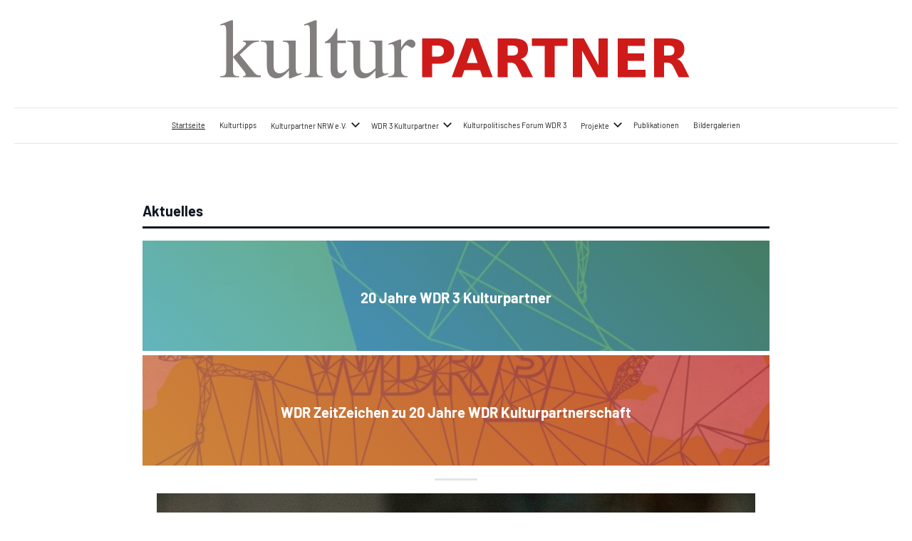

--- FILE ---
content_type: text/html; charset=UTF-8
request_url: https://kulturpartner.net/?q=content%2F15-jahre-museumsnacht-k%C3%B6ln-soundart-2014
body_size: 15151
content:
<!DOCTYPE html>
<html lang="de">

<head>
<meta charset="UTF-8">
<meta name="viewport" content="width=device-width, initial-scale=1">
<link rel="profile" href="http://gmpg.org/xfn/11">

<title>Kulturpartner NRW</title>
<meta name='robots' content='max-image-preview:large' />
<link rel="alternate" type="application/rss+xml" title="Kulturpartner NRW &raquo; Feed" href="https://kulturpartner.net/feed" />
<link rel="alternate" type="application/rss+xml" title="Kulturpartner NRW &raquo; Kommentar-Feed" href="https://kulturpartner.net/comments/feed" />
<script type="text/javascript">
window._wpemojiSettings = {"baseUrl":"https:\/\/s.w.org\/images\/core\/emoji\/14.0.0\/72x72\/","ext":".png","svgUrl":"https:\/\/s.w.org\/images\/core\/emoji\/14.0.0\/svg\/","svgExt":".svg","source":{"concatemoji":"https:\/\/kulturpartner.net\/wp-includes\/js\/wp-emoji-release.min.js?ver=6.2.8"}};
/*! This file is auto-generated */
!function(e,a,t){var n,r,o,i=a.createElement("canvas"),p=i.getContext&&i.getContext("2d");function s(e,t){p.clearRect(0,0,i.width,i.height),p.fillText(e,0,0);e=i.toDataURL();return p.clearRect(0,0,i.width,i.height),p.fillText(t,0,0),e===i.toDataURL()}function c(e){var t=a.createElement("script");t.src=e,t.defer=t.type="text/javascript",a.getElementsByTagName("head")[0].appendChild(t)}for(o=Array("flag","emoji"),t.supports={everything:!0,everythingExceptFlag:!0},r=0;r<o.length;r++)t.supports[o[r]]=function(e){if(p&&p.fillText)switch(p.textBaseline="top",p.font="600 32px Arial",e){case"flag":return s("\ud83c\udff3\ufe0f\u200d\u26a7\ufe0f","\ud83c\udff3\ufe0f\u200b\u26a7\ufe0f")?!1:!s("\ud83c\uddfa\ud83c\uddf3","\ud83c\uddfa\u200b\ud83c\uddf3")&&!s("\ud83c\udff4\udb40\udc67\udb40\udc62\udb40\udc65\udb40\udc6e\udb40\udc67\udb40\udc7f","\ud83c\udff4\u200b\udb40\udc67\u200b\udb40\udc62\u200b\udb40\udc65\u200b\udb40\udc6e\u200b\udb40\udc67\u200b\udb40\udc7f");case"emoji":return!s("\ud83e\udef1\ud83c\udffb\u200d\ud83e\udef2\ud83c\udfff","\ud83e\udef1\ud83c\udffb\u200b\ud83e\udef2\ud83c\udfff")}return!1}(o[r]),t.supports.everything=t.supports.everything&&t.supports[o[r]],"flag"!==o[r]&&(t.supports.everythingExceptFlag=t.supports.everythingExceptFlag&&t.supports[o[r]]);t.supports.everythingExceptFlag=t.supports.everythingExceptFlag&&!t.supports.flag,t.DOMReady=!1,t.readyCallback=function(){t.DOMReady=!0},t.supports.everything||(n=function(){t.readyCallback()},a.addEventListener?(a.addEventListener("DOMContentLoaded",n,!1),e.addEventListener("load",n,!1)):(e.attachEvent("onload",n),a.attachEvent("onreadystatechange",function(){"complete"===a.readyState&&t.readyCallback()})),(e=t.source||{}).concatemoji?c(e.concatemoji):e.wpemoji&&e.twemoji&&(c(e.twemoji),c(e.wpemoji)))}(window,document,window._wpemojiSettings);
</script>
<style type="text/css">
img.wp-smiley,
img.emoji {
	display: inline !important;
	border: none !important;
	box-shadow: none !important;
	height: 1em !important;
	width: 1em !important;
	margin: 0 0.07em !important;
	vertical-align: -0.1em !important;
	background: none !important;
	padding: 0 !important;
}
</style>
	<link rel='stylesheet' id='atomic-blocks-fontawesome-css' href='https://kulturpartner.net/wp-content/plugins/atomic-blocks/dist/assets/fontawesome/css/all.min.css?ver=1604327485' type='text/css' media='all' />
<link rel='stylesheet' id='harrison-theme-fonts-css' href='https://kulturpartner.net/wp-content/fonts/d9be9d79827d92654e13ab3c889e13e6.css?ver=20201110' type='text/css' media='all' />
<link rel='stylesheet' id='wp-block-library-css' href='https://kulturpartner.net/wp-content/plugins/gutenberg/build/block-library/style.css?ver=16.0.0' type='text/css' media='all' />
<link rel='stylesheet' id='atomic-blocks-style-css-css' href='https://kulturpartner.net/wp-content/plugins/atomic-blocks/dist/blocks.style.build.css?ver=1604327486' type='text/css' media='all' />
<link rel='stylesheet' id='posts-masonry-block-style-css-css' href='https://kulturpartner.net/wp-content/plugins/gosign-masonry-post-block/dist/blocks.style.build.css?ver=6.2.8' type='text/css' media='all' />
<link rel='stylesheet' id='post-slider-block-style-css-css' href='https://kulturpartner.net/wp-content/plugins/gosign-posts-slider-block/dist/blocks.style.build.css?ver=6.2.8' type='text/css' media='all' />
<link rel='stylesheet' id='classic-theme-styles-css' href='https://kulturpartner.net/wp-includes/css/classic-themes.min.css?ver=6.2.8' type='text/css' media='all' />
<style id='global-styles-inline-css' type='text/css'>
body{--wp--preset--color--black: #000000;--wp--preset--color--cyan-bluish-gray: #abb8c3;--wp--preset--color--white: #ffffff;--wp--preset--color--pale-pink: #f78da7;--wp--preset--color--vivid-red: #cf2e2e;--wp--preset--color--luminous-vivid-orange: #ff6900;--wp--preset--color--luminous-vivid-amber: #fcb900;--wp--preset--color--light-green-cyan: #7bdcb5;--wp--preset--color--vivid-green-cyan: #00d084;--wp--preset--color--pale-cyan-blue: #8ed1fc;--wp--preset--color--vivid-cyan-blue: #0693e3;--wp--preset--color--vivid-purple: #9b51e0;--wp--preset--color--primary: #c9493b;--wp--preset--color--secondary: #e36355;--wp--preset--color--tertiary: #b03022;--wp--preset--color--accent: #078896;--wp--preset--color--highlight: #5bb021;--wp--preset--color--light-gray: #e4e4e4;--wp--preset--color--gray: #848484;--wp--preset--color--dark-gray: #242424;--wp--preset--gradient--vivid-cyan-blue-to-vivid-purple: linear-gradient(135deg,rgba(6,147,227,1) 0%,rgb(155,81,224) 100%);--wp--preset--gradient--light-green-cyan-to-vivid-green-cyan: linear-gradient(135deg,rgb(122,220,180) 0%,rgb(0,208,130) 100%);--wp--preset--gradient--luminous-vivid-amber-to-luminous-vivid-orange: linear-gradient(135deg,rgba(252,185,0,1) 0%,rgba(255,105,0,1) 100%);--wp--preset--gradient--luminous-vivid-orange-to-vivid-red: linear-gradient(135deg,rgba(255,105,0,1) 0%,rgb(207,46,46) 100%);--wp--preset--gradient--very-light-gray-to-cyan-bluish-gray: linear-gradient(135deg,rgb(238,238,238) 0%,rgb(169,184,195) 100%);--wp--preset--gradient--cool-to-warm-spectrum: linear-gradient(135deg,rgb(74,234,220) 0%,rgb(151,120,209) 20%,rgb(207,42,186) 40%,rgb(238,44,130) 60%,rgb(251,105,98) 80%,rgb(254,248,76) 100%);--wp--preset--gradient--blush-light-purple: linear-gradient(135deg,rgb(255,206,236) 0%,rgb(152,150,240) 100%);--wp--preset--gradient--blush-bordeaux: linear-gradient(135deg,rgb(254,205,165) 0%,rgb(254,45,45) 50%,rgb(107,0,62) 100%);--wp--preset--gradient--luminous-dusk: linear-gradient(135deg,rgb(255,203,112) 0%,rgb(199,81,192) 50%,rgb(65,88,208) 100%);--wp--preset--gradient--pale-ocean: linear-gradient(135deg,rgb(255,245,203) 0%,rgb(182,227,212) 50%,rgb(51,167,181) 100%);--wp--preset--gradient--electric-grass: linear-gradient(135deg,rgb(202,248,128) 0%,rgb(113,206,126) 100%);--wp--preset--gradient--midnight: linear-gradient(135deg,rgb(2,3,129) 0%,rgb(40,116,252) 100%);--wp--preset--font-size--small: 16px;--wp--preset--font-size--medium: 24px;--wp--preset--font-size--large: 36px;--wp--preset--font-size--x-large: 42px;--wp--preset--font-size--extra-large: 48px;--wp--preset--font-size--huge: 64px;--wp--preset--spacing--20: 0.44rem;--wp--preset--spacing--30: 0.67rem;--wp--preset--spacing--40: 1rem;--wp--preset--spacing--50: 1.5rem;--wp--preset--spacing--60: 2.25rem;--wp--preset--spacing--70: 3.38rem;--wp--preset--spacing--80: 5.06rem;--wp--preset--shadow--natural: 6px 6px 9px rgba(0, 0, 0, 0.2);--wp--preset--shadow--deep: 12px 12px 50px rgba(0, 0, 0, 0.4);--wp--preset--shadow--sharp: 6px 6px 0px rgba(0, 0, 0, 0.2);--wp--preset--shadow--outlined: 6px 6px 0px -3px rgba(255, 255, 255, 1), 6px 6px rgba(0, 0, 0, 1);--wp--preset--shadow--crisp: 6px 6px 0px rgba(0, 0, 0, 1);}:where(.is-layout-flex){gap: 0.5em;}:where(.is-layout-grid){gap: 0.5em;}body .is-layout-flow > .alignleft{float: left;margin-inline-start: 0;margin-inline-end: 2em;}body .is-layout-flow > .alignright{float: right;margin-inline-start: 2em;margin-inline-end: 0;}body .is-layout-flow > .aligncenter{margin-left: auto !important;margin-right: auto !important;}body .is-layout-constrained > .alignleft{float: left;margin-inline-start: 0;margin-inline-end: 2em;}body .is-layout-constrained > .alignright{float: right;margin-inline-start: 2em;margin-inline-end: 0;}body .is-layout-constrained > .aligncenter{margin-left: auto !important;margin-right: auto !important;}body .is-layout-constrained > :where(:not(.alignleft):not(.alignright):not(.alignfull)){max-width: var(--wp--style--global--content-size);margin-left: auto !important;margin-right: auto !important;}body .is-layout-constrained > .alignwide{max-width: var(--wp--style--global--wide-size);}body .is-layout-flex{display: flex;}body .is-layout-flex{flex-wrap: wrap;align-items: center;}body .is-layout-flex > *{margin: 0;}body .is-layout-grid{display: grid;}body .is-layout-grid > *{margin: 0;}:where(.wp-block-columns.is-layout-flex){gap: 2em;}:where(.wp-block-columns.is-layout-grid){gap: 2em;}:where(.wp-block-post-template.is-layout-flex){gap: 1.25em;}:where(.wp-block-post-template.is-layout-grid){gap: 1.25em;}.has-black-color{color: var(--wp--preset--color--black) !important;}.has-cyan-bluish-gray-color{color: var(--wp--preset--color--cyan-bluish-gray) !important;}.has-white-color{color: var(--wp--preset--color--white) !important;}.has-pale-pink-color{color: var(--wp--preset--color--pale-pink) !important;}.has-vivid-red-color{color: var(--wp--preset--color--vivid-red) !important;}.has-luminous-vivid-orange-color{color: var(--wp--preset--color--luminous-vivid-orange) !important;}.has-luminous-vivid-amber-color{color: var(--wp--preset--color--luminous-vivid-amber) !important;}.has-light-green-cyan-color{color: var(--wp--preset--color--light-green-cyan) !important;}.has-vivid-green-cyan-color{color: var(--wp--preset--color--vivid-green-cyan) !important;}.has-pale-cyan-blue-color{color: var(--wp--preset--color--pale-cyan-blue) !important;}.has-vivid-cyan-blue-color{color: var(--wp--preset--color--vivid-cyan-blue) !important;}.has-vivid-purple-color{color: var(--wp--preset--color--vivid-purple) !important;}.has-black-background-color{background-color: var(--wp--preset--color--black) !important;}.has-cyan-bluish-gray-background-color{background-color: var(--wp--preset--color--cyan-bluish-gray) !important;}.has-white-background-color{background-color: var(--wp--preset--color--white) !important;}.has-pale-pink-background-color{background-color: var(--wp--preset--color--pale-pink) !important;}.has-vivid-red-background-color{background-color: var(--wp--preset--color--vivid-red) !important;}.has-luminous-vivid-orange-background-color{background-color: var(--wp--preset--color--luminous-vivid-orange) !important;}.has-luminous-vivid-amber-background-color{background-color: var(--wp--preset--color--luminous-vivid-amber) !important;}.has-light-green-cyan-background-color{background-color: var(--wp--preset--color--light-green-cyan) !important;}.has-vivid-green-cyan-background-color{background-color: var(--wp--preset--color--vivid-green-cyan) !important;}.has-pale-cyan-blue-background-color{background-color: var(--wp--preset--color--pale-cyan-blue) !important;}.has-vivid-cyan-blue-background-color{background-color: var(--wp--preset--color--vivid-cyan-blue) !important;}.has-vivid-purple-background-color{background-color: var(--wp--preset--color--vivid-purple) !important;}.has-black-border-color{border-color: var(--wp--preset--color--black) !important;}.has-cyan-bluish-gray-border-color{border-color: var(--wp--preset--color--cyan-bluish-gray) !important;}.has-white-border-color{border-color: var(--wp--preset--color--white) !important;}.has-pale-pink-border-color{border-color: var(--wp--preset--color--pale-pink) !important;}.has-vivid-red-border-color{border-color: var(--wp--preset--color--vivid-red) !important;}.has-luminous-vivid-orange-border-color{border-color: var(--wp--preset--color--luminous-vivid-orange) !important;}.has-luminous-vivid-amber-border-color{border-color: var(--wp--preset--color--luminous-vivid-amber) !important;}.has-light-green-cyan-border-color{border-color: var(--wp--preset--color--light-green-cyan) !important;}.has-vivid-green-cyan-border-color{border-color: var(--wp--preset--color--vivid-green-cyan) !important;}.has-pale-cyan-blue-border-color{border-color: var(--wp--preset--color--pale-cyan-blue) !important;}.has-vivid-cyan-blue-border-color{border-color: var(--wp--preset--color--vivid-cyan-blue) !important;}.has-vivid-purple-border-color{border-color: var(--wp--preset--color--vivid-purple) !important;}.has-vivid-cyan-blue-to-vivid-purple-gradient-background{background: var(--wp--preset--gradient--vivid-cyan-blue-to-vivid-purple) !important;}.has-light-green-cyan-to-vivid-green-cyan-gradient-background{background: var(--wp--preset--gradient--light-green-cyan-to-vivid-green-cyan) !important;}.has-luminous-vivid-amber-to-luminous-vivid-orange-gradient-background{background: var(--wp--preset--gradient--luminous-vivid-amber-to-luminous-vivid-orange) !important;}.has-luminous-vivid-orange-to-vivid-red-gradient-background{background: var(--wp--preset--gradient--luminous-vivid-orange-to-vivid-red) !important;}.has-very-light-gray-to-cyan-bluish-gray-gradient-background{background: var(--wp--preset--gradient--very-light-gray-to-cyan-bluish-gray) !important;}.has-cool-to-warm-spectrum-gradient-background{background: var(--wp--preset--gradient--cool-to-warm-spectrum) !important;}.has-blush-light-purple-gradient-background{background: var(--wp--preset--gradient--blush-light-purple) !important;}.has-blush-bordeaux-gradient-background{background: var(--wp--preset--gradient--blush-bordeaux) !important;}.has-luminous-dusk-gradient-background{background: var(--wp--preset--gradient--luminous-dusk) !important;}.has-pale-ocean-gradient-background{background: var(--wp--preset--gradient--pale-ocean) !important;}.has-electric-grass-gradient-background{background: var(--wp--preset--gradient--electric-grass) !important;}.has-midnight-gradient-background{background: var(--wp--preset--gradient--midnight) !important;}.has-small-font-size{font-size: var(--wp--preset--font-size--small) !important;}.has-medium-font-size{font-size: var(--wp--preset--font-size--medium) !important;}.has-large-font-size{font-size: var(--wp--preset--font-size--large) !important;}.has-x-large-font-size{font-size: var(--wp--preset--font-size--x-large) !important;}
:where(.wp-block-columns.is-layout-flex){gap: 2em;}:where(.wp-block-columns.is-layout-grid){gap: 2em;}
.wp-block-pullquote{font-size: 1.5em;line-height: 1.6;}
.wp-block-navigation a:where(:not(.wp-element-button)){color: inherit;}
:where(.wp-block-post-template.is-layout-flex){gap: 1.25em;}:where(.wp-block-post-template.is-layout-grid){gap: 1.25em;}
</style>
<link rel='stylesheet' id='photo_gallery_lightbox2_stylesheet-css' href='https://kulturpartner.net/wp-content/plugins/photo-gallery-builder/assets/css/lightbox.min.css?ver=2.7' type='text/css' media='all' />
<link rel='stylesheet' id='bootstrap-front-css-css' href='https://kulturpartner.net/wp-content/plugins/photo-gallery-builder/assets/css/bootstrap-front.css?ver=2.7' type='text/css' media='all' />
<link rel='stylesheet' id='pgb-font-awesome-5.0.8-css' href='https://kulturpartner.net/wp-content/plugins/photo-gallery-builder/assets/css/font-awesome-latest/css/fontawesome-all.min.css?ver=6.2.8' type='text/css' media='all' />
<style id='wpxpo-global-style-inline-css' type='text/css'>
:root {
			--preset-color1: #037fff;
			--preset-color2: #026fe0;
			--preset-color3: #071323;
			--preset-color4: #132133;
			--preset-color5: #34495e;
			--preset-color6: #787676;
			--preset-color7: #f0f2f3;
			--preset-color8: #f8f9fa;
			--preset-color9: #ffffff;
			}
</style>
<link rel='stylesheet' id='ultp-style-css' href='https://kulturpartner.net/wp-content/plugins/ultimate-post/assets/css/style.min.css?ver=2.9.9' type='text/css' media='all' />
<link rel='stylesheet' id='vcgallery-style-css' href='https://kulturpartner.net/wp-content/plugins/vc-gallery/css/lightgallery.css' type='text/css' media='all' />
<link rel='stylesheet' id='vcgallery-bootstrap-style-css' href='https://kulturpartner.net/wp-content/plugins/vc-gallery/css/bootstrap.min.css' type='text/css' media='all' />
<link rel='stylesheet' id='vcgallery-custom-style-css' href='https://kulturpartner.net/wp-content/plugins/vc-gallery/css/custom.css' type='text/css' media='all' />
<link rel='stylesheet' id='gosign-gallery-box-slick-slider-css-css' href='https://kulturpartner.net/wp-content/plugins/gosign-gallery-box-block/assets/vendor/slick/css/slick.min.css?ver=6.2.8' type='text/css' media='all' />
<link rel='stylesheet' id='gosign-gallery-box-slick-slider-css-theme-css' href='https://kulturpartner.net/wp-content/plugins/gosign-gallery-box-block/assets/vendor/slick/css/slick-theme.min.css?ver=6.2.8' type='text/css' media='all' />
<link rel='stylesheet' id='gosign-gallery-box-fancybox-css-css' href='https://kulturpartner.net/wp-content/plugins/gosign-gallery-box-block/assets/vendor/fancybox/dist/jquery.fancybox.min.css?ver=6.2.8' type='text/css' media='all' />
<link rel='stylesheet' id='gosign-gallery-box-block-frontend-css-css' href='https://kulturpartner.net/wp-content/plugins/gosign-gallery-box-block/blocks/style.min.css?ver=1629032970' type='text/css' media='all' />
<link rel='stylesheet' id='harrison-stylesheet-css' href='https://kulturpartner.net/wp-content/themes/harrison/style.css?ver=1.4' type='text/css' media='all' />
<style id='harrison-stylesheet-inline-css' type='text/css'>
.site-logo .custom-logo { width: 667px; }
</style>
<script type='text/javascript' src='https://kulturpartner.net/wp-includes/js/jquery/jquery.min.js?ver=3.6.4' id='jquery-core-js'></script>
<script type='text/javascript' src='https://kulturpartner.net/wp-includes/js/jquery/jquery-migrate.min.js?ver=3.4.0' id='jquery-migrate-js'></script>
<script type='text/javascript' src='https://kulturpartner.net/wp-content/plugins/gosign-masonry-post-block/src/js/isotope.pkgd.min.js?ver=1' id='posts-masonry-block-masnory-js'></script>
<script type='text/javascript' src='https://kulturpartner.net/wp-includes/js/dist/vendor/lodash.min.js?ver=4.17.19' id='lodash-js'></script>
<script type='text/javascript' id='lodash-js-after'>
window.lodash = _.noConflict();
</script>
<script type='text/javascript' src='https://kulturpartner.net/wp-includes/js/dist/vendor/wp-polyfill-inert.min.js?ver=3.1.2' id='wp-polyfill-inert-js'></script>
<script type='text/javascript' src='https://kulturpartner.net/wp-includes/js/dist/vendor/regenerator-runtime.min.js?ver=0.13.11' id='regenerator-runtime-js'></script>
<script type='text/javascript' src='https://kulturpartner.net/wp-content/plugins/gutenberg/build/vendors/inert-polyfill.min.js?ver=6.2.8' id='wp-inert-polyfill-js'></script>
<script type='text/javascript' src='https://kulturpartner.net/wp-includes/js/dist/vendor/wp-polyfill.min.js?ver=3.15.0' id='wp-polyfill-js'></script>
<script type='text/javascript' src='https://kulturpartner.net/wp-content/plugins/gutenberg/build/autop/index.min.js?ver=dd02809e92d21384c288' id='wp-autop-js'></script>
<script type='text/javascript' src='https://kulturpartner.net/wp-content/plugins/gutenberg/build/blob/index.min.js?ver=631281bae2ddd98f83b5' id='wp-blob-js'></script>
<script type='text/javascript' src='https://kulturpartner.net/wp-content/plugins/gutenberg/build/block-serialization-default-parser/index.min.js?ver=ccafd59466e043b1e67a' id='wp-block-serialization-default-parser-js'></script>
<script type='text/javascript' src='https://kulturpartner.net/wp-content/plugins/gutenberg/build/vendors/react.min.js?ver=18' id='react-js'></script>
<script type='text/javascript' src='https://kulturpartner.net/wp-content/plugins/gutenberg/build/hooks/index.min.js?ver=3aee234ea7807d8d70bc' id='wp-hooks-js'></script>
<script type='text/javascript' src='https://kulturpartner.net/wp-content/plugins/gutenberg/build/deprecated/index.min.js?ver=5f56b9106e825b0b4ab3' id='wp-deprecated-js'></script>
<script type='text/javascript' src='https://kulturpartner.net/wp-content/plugins/gutenberg/build/dom/index.min.js?ver=a91f5df9cde894e21870' id='wp-dom-js'></script>
<script type='text/javascript' src='https://kulturpartner.net/wp-content/plugins/gutenberg/build/vendors/react-dom.min.js?ver=18' id='react-dom-js'></script>
<script type='text/javascript' src='https://kulturpartner.net/wp-content/plugins/gutenberg/build/escape-html/index.min.js?ver=fbad781820bda8333f76' id='wp-escape-html-js'></script>
<script type='text/javascript' src='https://kulturpartner.net/wp-content/plugins/gutenberg/build/element/index.min.js?ver=ff54cfffe6d577540e08' id='wp-element-js'></script>
<script type='text/javascript' src='https://kulturpartner.net/wp-content/plugins/gutenberg/build/is-shallow-equal/index.min.js?ver=5299ef30233b42ce5199' id='wp-is-shallow-equal-js'></script>
<script type='text/javascript' src='https://kulturpartner.net/wp-content/plugins/gutenberg/build/i18n/index.min.js?ver=5baa98e4345eccc97e24' id='wp-i18n-js'></script>
<script type='text/javascript' id='wp-i18n-js-after'>
wp.i18n.setLocaleData( { 'text direction\u0004ltr': [ 'ltr' ] } );
</script>
<script type='text/javascript' id='wp-keycodes-js-translations'>
( function( domain, translations ) {
	var localeData = translations.locale_data[ domain ] || translations.locale_data.messages;
	localeData[""].domain = domain;
	wp.i18n.setLocaleData( localeData, domain );
} )( "default", {"translation-revision-date":"2023-06-21 06:42:22+0000","generator":"GlotPress\/4.0.0-alpha.4","domain":"messages","locale_data":{"messages":{"":{"domain":"messages","plural-forms":"nplurals=2; plural=n != 1;","lang":"de"},"Tilde":["Tilde"],"Backtick":["Backtick"],"Period":["Punkt"],"Comma":["Komma"]}},"comment":{"reference":"build\/keycodes\/index.js"}} );
</script>
<script type='text/javascript' src='https://kulturpartner.net/wp-content/plugins/gutenberg/build/keycodes/index.min.js?ver=7171cd5686d225d3012e' id='wp-keycodes-js'></script>
<script type='text/javascript' src='https://kulturpartner.net/wp-content/plugins/gutenberg/build/priority-queue/index.min.js?ver=c01f24e11b08ca4aff89' id='wp-priority-queue-js'></script>
<script type='text/javascript' src='https://kulturpartner.net/wp-content/plugins/gutenberg/build/compose/index.min.js?ver=9e9f24e93543979da67f' id='wp-compose-js'></script>
<script type='text/javascript' src='https://kulturpartner.net/wp-content/plugins/gutenberg/build/private-apis/index.min.js?ver=5b37e3f73af83c934f2a' id='wp-private-apis-js'></script>
<script type='text/javascript' src='https://kulturpartner.net/wp-content/plugins/gutenberg/build/redux-routine/index.min.js?ver=786aeb57a8ae5605915c' id='wp-redux-routine-js'></script>
<script type='text/javascript' src='https://kulturpartner.net/wp-content/plugins/gutenberg/build/data/index.min.js?ver=16f144585d33a494a980' id='wp-data-js'></script>
<script type='text/javascript' id='wp-data-js-after'>
( function() {
	var userId = 0;
	var storageKey = "WP_DATA_USER_" + userId;
	wp.data
		.use( wp.data.plugins.persistence, { storageKey: storageKey } );
} )();
</script>
<script type='text/javascript' src='https://kulturpartner.net/wp-content/plugins/gutenberg/build/html-entities/index.min.js?ver=e9ce7ebd2e4bd93c7be1' id='wp-html-entities-js'></script>
<script type='text/javascript' src='https://kulturpartner.net/wp-content/plugins/gutenberg/build/shortcode/index.min.js?ver=76f6ae4ad6804e0c13db' id='wp-shortcode-js'></script>
<script type='text/javascript' id='wp-blocks-js-translations'>
( function( domain, translations ) {
	var localeData = translations.locale_data[ domain ] || translations.locale_data.messages;
	localeData[""].domain = domain;
	wp.i18n.setLocaleData( localeData, domain );
} )( "default", {"translation-revision-date":"2023-06-21 06:42:22+0000","generator":"GlotPress\/4.0.0-alpha.4","domain":"messages","locale_data":{"messages":{"":{"domain":"messages","plural-forms":"nplurals=2; plural=n != 1;","lang":"de"},"Design":["Design"],"Text":["Text"],"%1$s Block. Row %2$d":["%1$s Block. Zeile %2$d"],"%s Block":["%s Block"],"%1$s Block. %2$s":["%1$s Block. %2$s"],"%1$s Block. Column %2$d":["%1$s Block. Spalte %2$d"],"%1$s Block. Column %2$d. %3$s":["%1$s Block. Spalte %2$d. %3$s"],"%1$s Block. Row %2$d. %3$s":["%1$s Block. Zeile %2$d. %3$s"],"Theme":["Theme"],"Media":["Medien"],"Embeds":["Einbettungen"],"Reusable blocks":["Wiederverwendbare Bl\u00f6cke"],"Widgets":["Widgets"]}},"comment":{"reference":"build\/blocks\/index.js"}} );
</script>
<script type='text/javascript' src='https://kulturpartner.net/wp-content/plugins/gutenberg/build/blocks/index.min.js?ver=42530a18270fd7554276' id='wp-blocks-js'></script>
<script type='text/javascript' src='https://kulturpartner.net/wp-content/plugins/gosign-masonry-post-block/src/js/jquery.lazy.min.js?ver=1' id='posts-masonry-block-lazy-loaded-js'></script>
<script type='text/javascript' src='https://kulturpartner.net/wp-content/plugins/gosign-masonry-post-block/src/js/imagesloaded.pkgd.min.js?ver=1' id='posts-masonry-block-imagesloaded-load-js'></script>
<script type='text/javascript' src='https://kulturpartner.net/wp-content/plugins/gosign-masonry-post-block/src/js/masnory.js?ver=1' id='posts-masonry-block-masnory-load-js'></script>
<script type='text/javascript' src='https://kulturpartner.net/wp-content/plugins/gosign-posts-slider-block/src/js/slick/slick.min.js?ver=1' id='post-slider-block-slider-lib-load-js'></script>
<script type='text/javascript' src='https://kulturpartner.net/wp-content/plugins/gosign-posts-slider-block/src/js/slider.js?ver=1' id='post-slider-block-slide-custom-load-js'></script>
<script type='text/javascript' id='post_grid_scripts-js-extra'>
/* <![CDATA[ */
var post_grid_ajax = {"post_grid_ajaxurl":"https:\/\/kulturpartner.net\/wp-admin\/admin-ajax.php"};
/* ]]> */
</script>
<script type='text/javascript' src='https://kulturpartner.net/wp-content/plugins/post-grid/assets/frontend/js/scripts.js?ver=6.2.8' id='post_grid_scripts-js'></script>
<script type='text/javascript' src='https://kulturpartner.net/wp-content/plugins/gosign-gallery-box-block/assets/vendor/slick/js/slick.min.js?ver=6.2.8' id='gosign-gallery-box-slick-slider-js'></script>
<script type='text/javascript' src='https://kulturpartner.net/wp-content/plugins/gosign-gallery-box-block/assets/vendor/fancybox/dist/jquery.fancybox.min.js?ver=6.2.8' id='gosign-gallery-box-fancybox-js-js'></script>
<script type='text/javascript' src='https://kulturpartner.net/wp-content/plugins/gosign-gallery-box-block/assets/js/script.min.js?ver=6.2.8' id='gosign-gallery-box-block-backend-js-js'></script>
<script type='text/javascript' src='https://kulturpartner.net/wp-content/themes/harrison/assets/js/svgxuse.min.js?ver=1.2.6' id='svgxuse-js'></script>
<link rel="https://api.w.org/" href="https://kulturpartner.net/wp-json/" /><link rel="alternate" type="application/json" href="https://kulturpartner.net/wp-json/wp/v2/pages/5" /><link rel="EditURI" type="application/rsd+xml" title="RSD" href="https://kulturpartner.net/xmlrpc.php?rsd" />
<link rel="wlwmanifest" type="application/wlwmanifest+xml" href="https://kulturpartner.net/wp-includes/wlwmanifest.xml" />
<meta name="generator" content="WordPress 6.2.8" />
<link rel="canonical" href="https://kulturpartner.net/" />
<link rel='shortlink' href='https://kulturpartner.net/' />
<link rel="alternate" type="application/json+oembed" href="https://kulturpartner.net/wp-json/oembed/1.0/embed?url=https%3A%2F%2Fkulturpartner.net%2F" />
<link rel="alternate" type="text/xml+oembed" href="https://kulturpartner.net/wp-json/oembed/1.0/embed?url=https%3A%2F%2Fkulturpartner.net%2F&#038;format=xml" />
<style type="text/css" id="custom-background-css">
body.custom-background { background-color: #ffffff; }
</style>
	<style type="text/css">.blue-message {
background: none repeat scroll 0 0 #3399ff;
color: #ffffff;
text-shadow: none;
font-size: 14px;
line-height: 24px;
padding: 10px;
} 
.green-message {
background: none repeat scroll 0 0 #8cc14c;
color: #ffffff;
text-shadow: none;
font-size: 14px;
line-height: 24px;
padding: 10px;
} 
.orange-message {
background: none repeat scroll 0 0 #faa732;
color: #ffffff;
text-shadow: none;
font-size: 14px;
line-height: 24px;
padding: 10px;
} 
.red-message {
background: none repeat scroll 0 0 #da4d31;
color: #ffffff;
text-shadow: none;
font-size: 14px;
line-height: 24px;
padding: 10px;
} 
.grey-message {
background: none repeat scroll 0 0 #53555c;
color: #ffffff;
text-shadow: none;
font-size: 14px;
line-height: 24px;
padding: 10px;
} 
.left-block {
background: none repeat scroll 0 0px, radial-gradient(ellipse at center center, #ffffff 0%, #f2f2f2 100%) repeat scroll 0 0 rgba(0, 0, 0, 0);
color: #8b8e97;
padding: 10px;
margin: 10px;
float: left;
} 
.right-block {
background: none repeat scroll 0 0px, radial-gradient(ellipse at center center, #ffffff 0%, #f2f2f2 100%) repeat scroll 0 0 rgba(0, 0, 0, 0);
color: #8b8e97;
padding: 10px;
margin: 10px;
float: right;
} 
.blockquotes {
background: none;
border-left: 5px solid #f1f1f1;
color: #8B8E97;
font-size: 14px;
font-style: italic;
line-height: 22px;
padding-left: 15px;
padding: 10px;
width: 60%;
float: left;
} 
</style><style id="uagb-style-conditional-extension">@media (min-width: 1025px){body .uag-hide-desktop.uagb-google-map__wrap,body .uag-hide-desktop{display:none !important}}@media (min-width: 768px) and (max-width: 1024px){body .uag-hide-tab.uagb-google-map__wrap,body .uag-hide-tab{display:none !important}}@media (max-width: 767px){body .uag-hide-mob.uagb-google-map__wrap,body .uag-hide-mob{display:none !important}}</style><link rel="icon" href="https://kulturpartner.net/wp-content/uploads/2020/05/cropped-Logo_HD_0-1-32x32.png" sizes="32x32" />
<link rel="icon" href="https://kulturpartner.net/wp-content/uploads/2020/05/cropped-Logo_HD_0-1-192x192.png" sizes="192x192" />
<link rel="apple-touch-icon" href="https://kulturpartner.net/wp-content/uploads/2020/05/cropped-Logo_HD_0-1-180x180.png" />
<meta name="msapplication-TileImage" content="https://kulturpartner.net/wp-content/uploads/2020/05/cropped-Logo_HD_0-1-270x270.png" />
<style type="text/css">.ultp-block-52eec2 .ultp-block-row { grid-template-columns: repeat(1, 1fr); }.ultp-block-52eec2 .ultp-block-row { grid-gap: 6px; }.ultp-block-52eec2 .ultp-block-item .ultp-block-image img, .ultp-block-52eec2 .ultp-block-item .ultp-block-empty-image {width: 100%; object-fit: cover; height: 155px; }.ultp-block-52eec2 .ultp-block-content-inner { padding: 20px 20px 20px 20px; }.ultp-block-52eec2 .ultp-heading-wrap .ultp-heading-inner{font-size:20px;}.ultp-block-52eec2 .ultp-heading-wrap {margin-top:0; margin-bottom:20px; }.ultp-block-52eec2 .ultp-block-items-wrap .ultp-block-item .ultp-block-title, .ultp-block-52eec2 .ultp-block-items-wrap .ultp-block-item .ultp-block-title a{font-size:20px;line-height:26px !important;}.ultp-block-52eec2 .ultp-block-content .ultp-block-title { padding:10px 0px 5px 0px; }.ultp-block-52eec2 .ultp-block-image img { filter: grayscale(0%); }.ultp-block-52eec2 .ultp-block-item:hover .ultp-block-image img { filter: grayscale(0%); }.ultp-block-52eec2 .ultp-video-icon svg { height:40px; width: 40px;}.ultp-block-52eec2 .ultp-pagination-wrap .ultp-pagination, .ultp-block-52eec2 .ultp-loadmore { margin:30px 0px 0px 0px; }.ultp-block-52eec2 .ultp-block-wrapper { margin:0px 0px 0px 0px; }.ultp-block-52eec2 .ultp-block-wrapper { padding:0px 0px 0px 0px; }@media (max-width: 991px) {.ultp-block-52eec2 .ultp-video-icon svg { height:30px; width: 30px;}}@media (max-width: 767px) {.ultp-block-52eec2 .ultp-video-icon svg { height:30px; width: 30px;}}.ultp-block-52eec2 .ultp-block-content { text-align:center; } .ultp-block-52eec2 .ultp-block-meta {justify-content: center;}.ultp-block-52eec2 .ultp-block-content-middlePosition { align-items:center; }.ultp-block-52eec2 .ultp-block-content-inner{}.ultp-block-52eec2 .ultp-heading-inner, .ultp-block-52eec2 .ultp-sub-heading-inner { text-align:left; }.ultp-block-52eec2 .ultp-heading-wrap .ultp-heading-inner{font-weight:700;text-decoration:none;}.ultp-block-52eec2 .ultp-heading-wrap .ultp-heading-inner span { color:#0e1523; }.ultp-block-52eec2 .ultp-heading-inner:before { background-color:#0e1523; }.ultp-block-52eec2 .ultp-heading-inner:before { height:3px; }.ultp-block-52eec2 .ultp-block-content .ultp-block-title a { color:#fff !important; }.ultp-block-52eec2 .ultp-block-content .ultp-block-title a:hover { color:rgba(255,255,255,0.70) !important; }.ultp-block-52eec2 .ultp-block-items-wrap .ultp-block-item .ultp-block-title, .ultp-block-52eec2 .ultp-block-items-wrap .ultp-block-item .ultp-block-title a{font-weight:600;text-decoration:none;}.ultp-block-52eec2 .ultp-video-icon { top: 20px; right: 20px; }.ultp-block-52eec2 .ultp-video-icon svg { fill: #fff;  } .ultp-block-52eec2 .ultp-video-icon svg circle { stroke: #fff;  }.ultp-block-52eec2 .ultp-video-icon svg:hover { fill: #d2d2d2; } .ultp-block-52eec2 .ultp-video-icon svg:hover circle { stroke: #d2d2d2;}.ultp-block-52eec2 .ultp-loading .ultp-loading-blocks div { --loading-block-color: #000; }@media (min-width: 992px) {}@media only screen and (max-width: 991px) and (min-width: 768px) {}@media (max-width: 767px) {}.ultp-block-f2db5e .ultp-block-image, .ultp-block-f2db5e .ultp-block-items-wrap .ultp-block-slider-wrap { height: 550px; }.ultp-block-f2db5e .ultp-heading-wrap .ultp-heading-inner{font-size:20px;}.ultp-block-f2db5e .ultp-heading-wrap {margin-top:0; margin-bottom:20px; }.ultp-block-f2db5e .ultp-block-item .ultp-block-content .ultp-block-title, .ultp-block-f2db5e .ultp-block-item .ultp-block-content .ultp-block-title a{font-size:28px;line-height:36px !important;}.ultp-block-f2db5e .ultp-block-content .ultp-block-title { padding:25px 0px 12px 0px; }.ultp-block-f2db5e .ultp-block-excerpt, .ultp-block-f2db5e .ultp-block-excerpt p{font-size:14px;line-height:26px !important;}.ultp-block-f2db5e .ultp-block-excerpt{ padding: 10px 0px 0px 0px; }.ultp-block-f2db5e .ultp-block-content-inner  { width:60%; }.ultp-block-f2db5e .ultp-block-content-inner{ border-radius: 6px 6px 6px 6px; }.ultp-block-f2db5e .ultp-block-content-inner:hover{ border-radius: 10px 10px 10px 10px; }.ultp-block-f2db5e .ultp-block-content-inner { padding: 50px 50px 50px 50px; }.ultp-block-f2db5e .slick-arrow { width:60px; }.ultp-block-f2db5e .slick-arrow { height:60px; } .ultp-block-f2db5e .slick-arrow { line-height:60px; }.ultp-block-f2db5e .slick-arrow { border-radius: 50px 50px 50px 50px; }.ultp-block-f2db5e .slick-arrow:hover{ border-radius: 50px 50px 50px 50px; }.ultp-block-f2db5e .slick-dots li button  { width:10px; }.ultp-block-f2db5e .slick-dots li button  { height:10px; }.ultp-block-f2db5e .slick-dots li.slick-active button { width:16px; }.ultp-block-f2db5e .slick-dots li.slick-active button { height:16px; }.ultp-block-f2db5e .slick-dots { padding: 0 4px; } .ultp-block-f2db5e .slick-dots li button { margin: 0 4px; }.ultp-block-f2db5e .slick-dots { bottom:40px; }.ultp-block-f2db5e .slick-dots li button { border-radius: 50px 50px 50px 50px; }.ultp-block-f2db5e .slick-dots li button:hover, .ultp-block-f2db5e .slick-dots li.slick-active button { border-radius: 50px 50px 50px 50px; }.ultp-block-f2db5e .ultp-block-items-wrap .ultp-block-item .ultp-category-grid a{font-size:12px;line-height:15px !important;letter-spacing:1px;}.ultp-block-f2db5e .ultp-category-grid a { border-radius:2px; }.ultp-block-f2db5e .ultp-category-grid { margin:-65px 0px 5px 0px; }.ultp-block-f2db5e .ultp-category-grid a { padding:8px 16px 6px 16px; }.ultp-block-f2db5e .ultp-block-image img { filter: grayscale(0%); }.ultp-block-f2db5e .ultp-block-item:hover .ultp-block-image img { filter: grayscale(0%); }.ultp-block-f2db5e .ultp-block-wrapper { margin:0px 0px 0px 0px; }.ultp-block-f2db5e .ultp-block-wrapper { padding:0px 0px 0px 0px; }.ultp-block-f2db5e .ultp-block-items-wrap .slick-slide>div{ padding: 0 10px; }.ultp-block-f2db5e .ultp-block-items-wrap .slick-list{ margin: 0 -10px; }.ultp-block-f2db5e .ultp-heading-inner, .ultp-block-f2db5e .ultp-sub-heading-inner { text-align:left; }.ultp-block-f2db5e .ultp-heading-wrap .ultp-heading-inner{font-weight:700;text-decoration:none;}.ultp-block-f2db5e .ultp-heading-wrap .ultp-heading-inner span { color:#0e1523; }.ultp-block-f2db5e .ultp-heading-inner:before { background-color:#0e1523; }.ultp-block-f2db5e .ultp-heading-inner:before { height:3px; }.ultp-block-f2db5e .ultp-block-items-wrap .ultp-block-item .ultp-block-title a { color:#0e1523 !important; }.ultp-block-f2db5e .ultp-block-items-wrap .ultp-block-item .ultp-block-title a:hover { color:#037fff !important; }.ultp-block-f2db5e .ultp-block-item .ultp-block-content .ultp-block-title, .ultp-block-f2db5e .ultp-block-item .ultp-block-content .ultp-block-title a{font-weight:500;text-decoration:none;}.ultp-block-f2db5e .ultp-block-excerpt { color:#777; }.ultp-block-f2db5e .ultp-block-excerpt, .ultp-block-f2db5e .ultp-block-excerpt p{text-decoration:none;}.ultp-block-f2db5e .ultp-block-content-middlePosition { align-items:center; }.ultp-block-f2db5e .ultp-block-content-centerPosition { justify-content:center; }.ultp-block-f2db5e .ultp-block-content-inner { text-align:center; } .ultp-block-f2db5e .ultp-block-meta {justify-content: center;}.ultp-block-f2db5e .ultp-block-content-inner { background:#fff; }.ultp-block-f2db5e .ultp-block-content-inner{ box-shadow: 0px 5px 15px 0px rgba(0,0,0,0.15); }.ultp-block-f2db5e .slick-arrow:before { color:#037fff; } .ultp-block-f2db5e .slick-arrow svg { fill:#037fff; }.ultp-block-f2db5e .slick-arrow:hover:before { color:#fff; } .ultp-block-f2db5e .slick-arrow:hover svg { fill:#fff; }.ultp-block-f2db5e .slick-arrow { background:#fff; }.ultp-block-f2db5e .slick-arrow:hover { background:#037fff; }.ultp-block-f2db5e .slick-dots li button { background:#f5f5f5; }.ultp-block-f2db5e .slick-dots li button:hover, .ultp-block-f2db5e .slick-dots li.slick-active button { background:#000; }.ultp-block-f2db5e .ultp-block-items-wrap .ultp-block-item .ultp-category-grid a{font-weight:500;text-decoration:none;}.ultp-block-f2db5e .ultp-block-items-wrap .ultp-block-item .ultp-category-grid a { color:#fff; }.ultp-block-f2db5e .ultp-category-grid a{background-image: none; background-color: #000;}.ultp-block-f2db5e .ultp-block-items-wrap .ultp-category-grid a:hover { color:#fff; }.ultp-block-f2db5e .ultp-category-grid a:hover{background-image: none; background-color: #037fff;}.ultp-block-f2db5e .ultp-loading .ultp-loading-blocks div , .ultp-block-f2db5e .ultp-loading .ultp-loading-spinner div { --loading-block-color: #000; }@media (min-width: 992px) {}@media only screen and (max-width: 991px) and (min-width: 768px) {}@media (max-width: 767px) {}.ultp-block-47ded4 .ultp-block-row { grid-gap: 35px; }.ultp-block-47ded4 .ultp-block-item .ultp-block-image img, .ultp-block-47ded4 .ultp-block-item .ultp-block-empty-image {width: 100%; object-fit: cover; height: 100%; } .ultp-block-47ded4 .ultp-block-row.ultp-layout5 .ultp-block-item .ultp-block-content-overlay, .ultp-block-47ded4 .ultp-block-row.ultp-layout3 .ultp-block-item .ultp-block-content-overlay, .ultp-block-47ded4 .ultp-block-row.ultp-layout4 .ultp-block-item .ultp-block-content-overlay {height: calc(450px/2);} .ultp-block-47ded4 .ultp-block-row.ultp-layout1 .ultp-block-item .ultp-block-content-overlay, .ultp-block-47ded4 .ultp-block-row.ultp-layout2 .ultp-block-item .ultp-block-content-overlay {height: calc(450px/2.5);} .ultp-block-47ded4 .ultp-block-row.ultp-layout1 .ultp-block-item:first-child .ultp-block-content-overlay, .ultp-block-47ded4 .ultp-block-row.ultp-layout2 .ultp-block-item:first-child .ultp-block-content-overlay {height: calc(450px/1.5);} .ultp-block-47ded4 .ultp-block-row {min-height: 450px; } .ultp-block-47ded4 .ultp-block-row .ultp-block-item:first-child .ultp-block-image img, .ultp-block-47ded4 .ultp-block-row .ultp-block-item:first-child .ultp-block-empty-image {width: 100%; object-fit: cover; height: 100%; } @media (max-width: 768px) { .ultp-block-47ded4 .ultp-block-row .ultp-block-item .ultp-block-content-wrap.ultp-block-content-overlay .ultp-block-image img, .ultp-block-47ded4 .ultp-block-item .ultp-block-content-wrap.ultp-block-content-overlay .ultp-block-empty-image { height: calc( 450px/2 ); min-height: inherit;}}.ultp-block-47ded4 .ultp-heading-wrap .ultp-heading-inner{font-size:20px;}.ultp-block-47ded4 .ultp-heading-wrap {margin-top:0; margin-bottom:20px; }.ultp-block-47ded4 .ultp-block-item:first-child .ultp-block-title, .ultp-block-47ded4 .ultp-block-item:first-child .ultp-block-title a{font-size:30px;line-height:36px !important;}.ultp-block-47ded4 .ultp-block-item:not(:first-child) .ultp-block-title, .ultp-block-47ded4 .ultp-block-item:not(:first-child) .ultp-block-title a{font-size:20px;line-height:26px !important;}.ultp-block-47ded4 .ultp-block-content .ultp-block-title { padding:10px 0px 5px 0px; }.ultp-block-47ded4 .ultp-block-content-inner { padding: 20px 20px 20px 20px; }.ultp-block-47ded4 .ultp-block-excerpt, .ultp-block-47ded4 .ultp-block-excerpt p{font-size:14px;line-height:20px !important;}.ultp-block-47ded4 .ultp-block-excerpt{ padding: 15px 0px 0px 0px; }.ultp-block-47ded4 .ultp-block-items-wrap .ultp-block-item .ultp-category-grid a{font-size:11px;line-height:15px !important;letter-spacing:1px;}.ultp-block-47ded4 .ultp-category-grid a { border-radius:2px; }.ultp-block-47ded4 .ultp-category-grid { margin:5px 0px 5px 0px; }.ultp-block-47ded4 .ultp-category-grid a { padding:3px 7px 3px 7px; }.ultp-block-47ded4 .ultp-block-image img { filter: grayscale(0%); }.ultp-block-47ded4 .ultp-block-item:hover .ultp-block-image img { filter: grayscale(0%); }.ultp-block-47ded4 .ultp-video-icon svg { height:40px; width: 40px;}.ultp-block-47ded4 .ultp-pagination-wrap .ultp-pagination, .ultp-block-47ded4 .ultp-loadmore { margin:30px 0px 0px 0px; }.ultp-block-47ded4 .ultp-block-wrapper { margin:0px 0px 0px 0px; }.ultp-block-47ded4 .ultp-block-wrapper { padding:0px 0px 0px 0px; }@media (max-width: 991px) {.ultp-block-47ded4 .ultp-video-icon svg { height:30px; width: 30px;}}@media (max-width: 767px) {.ultp-block-47ded4 .ultp-video-icon svg { height:30px; width: 30px;}}.ultp-block-47ded4 .ultp-block-content { text-align:left; } .ultp-block-47ded4 .ultp-block-meta {justify-content: flex-start;}.ultp-block-47ded4 .ultp-block-row { grid-template-columns: repeat(3, 1fr); }.ultp-block-47ded4 .ultp-block-row { grid-template-columns: repeat(3, 1fr); }.ultp-block-47ded4 .ultp-heading-inner, .ultp-block-47ded4 .ultp-sub-heading-inner { text-align:left; }.ultp-block-47ded4 .ultp-heading-wrap .ultp-heading-inner{font-weight:700;text-decoration:none;}.ultp-block-47ded4 .ultp-heading-wrap .ultp-heading-inner span { color:#0e1523; }.ultp-block-47ded4 .ultp-heading-inner:before { background-color:#0e1523; }.ultp-block-47ded4 .ultp-heading-inner:before { height:3px; }.ultp-block-47ded4 .ultp-block-content .ultp-block-title a { color:#fff !important; }.ultp-block-47ded4 .ultp-block-content .ultp-block-title a:hover { color:rgba(255,255,255,0.70) !important; }.ultp-block-47ded4 .ultp-block-item:first-child .ultp-block-title, .ultp-block-47ded4 .ultp-block-item:first-child .ultp-block-title a{font-weight:700;text-decoration:none;}.ultp-block-47ded4 .ultp-block-item:not(:first-child) .ultp-block-title, .ultp-block-47ded4 .ultp-block-item:not(:first-child) .ultp-block-title a{font-weight:600;text-decoration:none;}.ultp-block-47ded4 .ultp-block-content-bottomPosition { align-items:flex-end; }.ultp-block-47ded4 .ultp-block-content-inner{}.ultp-block-47ded4 .ultp-block-excerpt { color:#fff; }.ultp-block-47ded4 .ultp-block-excerpt, .ultp-block-47ded4 .ultp-block-excerpt p{text-decoration:none;}.ultp-block-47ded4 .ultp-block-items-wrap .ultp-block-item .ultp-category-grid a{font-weight:500;text-decoration:none;}.ultp-block-47ded4 .ultp-block-items-wrap .ultp-block-item .ultp-category-grid a { color:#fff; }.ultp-block-47ded4 .ultp-category-grid a{background-image: none; background-color: #000;}.ultp-block-47ded4 .ultp-block-items-wrap .ultp-category-grid a:hover { color:#fff; }.ultp-block-47ded4 .ultp-category-grid a:hover{background-image: none; background-color: #037fff;}.ultp-block-47ded4 .ultp-block-image-custom > a::before{background-image: none; background-color: rgba(36,17,15,1);}.ultp-block-47ded4 .ultp-block-image-custom > a::before { opacity: 0.5; }.ultp-block-47ded4 .ultp-video-icon { top: 20px; right: 20px; }.ultp-block-47ded4 .ultp-video-icon svg { fill: #fff;  } .ultp-block-47ded4 .ultp-video-icon svg circle { stroke: #fff;  }.ultp-block-47ded4 .ultp-video-icon svg:hover { fill: #d2d2d2; } .ultp-block-47ded4 .ultp-video-icon svg:hover circle { stroke: #d2d2d2;}.ultp-block-47ded4 .ultp-loading .ultp-loading-blocks div { --loading-block-color: #000; }@media (min-width: 992px) {}@media only screen and (max-width: 991px) and (min-width: 768px) {}@media (max-width: 767px) {}</style></head>

<body class="home page-template-default page page-id-5 custom-background wp-custom-logo wp-embed-responsive centered-theme-layout vertical-header-layout site-title-hidden site-description-hidden date-hidden author-hidden comments-hidden tags-hidden">

	
	<div id="page" class="site">
		<a class="skip-link screen-reader-text" href="#content">Zum Inhalt springen</a>

		
		<header id="masthead" class="site-header" role="banner">

			<div class="header-main">

				
			<div class="site-logo">
				<a href="https://kulturpartner.net/" class="custom-logo-link" rel="home" aria-current="page"><img width="1334" height="182" src="https://kulturpartner.net/wp-content/uploads/2021/08/cropped-Logo_HD_0.png" class="custom-logo" alt="Kulturpartner NRW" decoding="async" srcset="https://kulturpartner.net/wp-content/uploads/2021/08/cropped-Logo_HD_0.png 1334w, https://kulturpartner.net/wp-content/uploads/2021/08/cropped-Logo_HD_0-300x41.png 300w, https://kulturpartner.net/wp-content/uploads/2021/08/cropped-Logo_HD_0-1024x140.png 1024w, https://kulturpartner.net/wp-content/uploads/2021/08/cropped-Logo_HD_0-768x105.png 768w" sizes="(max-width: 1334px) 100vw, 1334px" /></a>			</div>

			
				
<div class="site-branding">

	
			<p class="site-title"><a href="https://kulturpartner.net/" rel="home">Kulturpartner NRW</a></p>

			
</div><!-- .site-branding -->

				

	<button class="primary-menu-toggle menu-toggle" aria-controls="primary-menu" aria-expanded="false" >
		<svg class="icon icon-menu" aria-hidden="true" role="img"> <use xlink:href="https://kulturpartner.net/wp-content/themes/harrison/assets/icons/genericons-neue.svg#menu"></use> </svg><svg class="icon icon-close" aria-hidden="true" role="img"> <use xlink:href="https://kulturpartner.net/wp-content/themes/harrison/assets/icons/genericons-neue.svg#close"></use> </svg>		<span class="menu-toggle-text">Menü</span>
	</button>

	<div class="primary-navigation">

		<nav id="site-navigation" class="main-navigation"  role="navigation" aria-label="Hauptmenü">

			<ul id="primary-menu" class="menu"><li id="menu-item-18" class="menu-item menu-item-type-post_type menu-item-object-page menu-item-home current-menu-item page_item page-item-5 current_page_item menu-item-18"><a href="https://kulturpartner.net/" aria-current="page">Startseite</a></li>
<li id="menu-item-19" class="menu-item menu-item-type-post_type menu-item-object-page menu-item-19"><a href="https://kulturpartner.net/kulturtipps">Kulturtipps</a></li>
<li id="menu-item-379" class="menu-item menu-item-type-custom menu-item-object-custom menu-item-has-children menu-item-379"><a href="/vorstand">Kulturpartner NRW e.V.<svg class="icon icon-expand" aria-hidden="true" role="img"> <use xlink:href="https://kulturpartner.net/wp-content/themes/harrison/assets/icons/genericons-neue.svg#expand"></use> </svg></a>
<ul class="sub-menu">
	<li id="menu-item-2542" class="menu-item menu-item-type-post_type menu-item-object-page menu-item-2542"><a href="https://kulturpartner.net/dokumentation-2">Dokumentation</a></li>
	<li id="menu-item-74" class="menu-item menu-item-type-post_type menu-item-object-page menu-item-74"><a href="https://kulturpartner.net/vorstand">Vorstand</a></li>
	<li id="menu-item-75" class="menu-item menu-item-type-post_type menu-item-object-page menu-item-75"><a href="https://kulturpartner.net/die-satzung">Die Satzung</a></li>
</ul>
</li>
<li id="menu-item-423" class="menu-item menu-item-type-custom menu-item-object-custom menu-item-has-children menu-item-423"><a href="/mitglieder-2">WDR 3 Kulturpartner<svg class="icon icon-expand" aria-hidden="true" role="img"> <use xlink:href="https://kulturpartner.net/wp-content/themes/harrison/assets/icons/genericons-neue.svg#expand"></use> </svg></a>
<ul class="sub-menu">
	<li id="menu-item-76" class="menu-item menu-item-type-post_type menu-item-object-page menu-item-has-children menu-item-76"><a href="https://kulturpartner.net/mitglieder-2">Mitglieder<svg class="icon icon-expand" aria-hidden="true" role="img"> <use xlink:href="https://kulturpartner.net/wp-content/themes/harrison/assets/icons/genericons-neue.svg#expand"></use> </svg></a>
	<ul class="sub-menu">
		<li id="menu-item-222" class="menu-item menu-item-type-post_type menu-item-object-page menu-item-222"><a href="https://kulturpartner.net/kurzliste-2">Kurzliste</a></li>
	</ul>
</li>
	<li id="menu-item-77" class="menu-item menu-item-type-post_type menu-item-object-page menu-item-77"><a href="https://kulturpartner.net/das-konzept">Das Konzept</a></li>
	<li id="menu-item-78" class="menu-item menu-item-type-post_type menu-item-object-page menu-item-78"><a href="https://kulturpartner.net/dokumentation">Dokumentation</a></li>
</ul>
</li>
<li id="menu-item-22" class="menu-item menu-item-type-post_type menu-item-object-page menu-item-22"><a href="https://kulturpartner.net/kulturpolitisches-forum-wdr-3">Kulturpolitisches Forum WDR 3</a></li>
<li id="menu-item-23" class="menu-item menu-item-type-post_type menu-item-object-page menu-item-has-children menu-item-23"><a href="https://kulturpartner.net/projekte">Projekte<svg class="icon icon-expand" aria-hidden="true" role="img"> <use xlink:href="https://kulturpartner.net/wp-content/themes/harrison/assets/icons/genericons-neue.svg#expand"></use> </svg></a>
<ul class="sub-menu">
	<li id="menu-item-3176" class="menu-item menu-item-type-custom menu-item-object-custom menu-item-3176"><a href="https://kulturpartner.net/20-jahre-wdr-3-kulturpartner">20 Jahre WDR 3 Kulturpartner</a></li>
	<li id="menu-item-80" class="menu-item menu-item-type-post_type menu-item-object-page menu-item-has-children menu-item-80"><a href="https://kulturpartner.net/bbc-last-night-of-the-proms">BBC Last Night Of The Proms<svg class="icon icon-expand" aria-hidden="true" role="img"> <use xlink:href="https://kulturpartner.net/wp-content/themes/harrison/assets/icons/genericons-neue.svg#expand"></use> </svg></a>
	<ul class="sub-menu">
		<li id="menu-item-2264" class="menu-item menu-item-type-post_type menu-item-object-page menu-item-2264"><a href="https://kulturpartner.net/last-night-of-the-proms-2020">BBC Last Night of the Proms 2020</a></li>
		<li id="menu-item-202" class="menu-item menu-item-type-post_type menu-item-object-page menu-item-202"><a href="https://kulturpartner.net/bbc-last-night-of-the-proms-2019">BBC Last Night of the Proms 2019</a></li>
		<li id="menu-item-203" class="menu-item menu-item-type-post_type menu-item-object-page menu-item-203"><a href="https://kulturpartner.net/bbc-last-night-of-the-proms-2018">BBC Last Night of the Proms 2018</a></li>
		<li id="menu-item-204" class="menu-item menu-item-type-post_type menu-item-object-page menu-item-204"><a href="https://kulturpartner.net/bbc-last-night-of-the-proms-2017">BBC Last Night of the Proms 2017</a></li>
		<li id="menu-item-205" class="menu-item menu-item-type-post_type menu-item-object-page menu-item-205"><a href="https://kulturpartner.net/bbc-last-night-of-the-proms-2016">BBC Last Night of the Proms 2016</a></li>
		<li id="menu-item-206" class="menu-item menu-item-type-post_type menu-item-object-page menu-item-206"><a href="https://kulturpartner.net/bbc-last-night-of-the-proms-2019-2">BBC Last Night of the Proms 2015</a></li>
		<li id="menu-item-207" class="menu-item menu-item-type-post_type menu-item-object-page menu-item-207"><a href="https://kulturpartner.net/bbc-last-night-of-the-proms-2014">BBC Last Night of the Proms 2014</a></li>
		<li id="menu-item-208" class="menu-item menu-item-type-post_type menu-item-object-page menu-item-208"><a href="https://kulturpartner.net/bbc-last-night-of-the-proms-2013">BBC Last Night of the Proms 2013</a></li>
		<li id="menu-item-209" class="menu-item menu-item-type-post_type menu-item-object-page menu-item-209"><a href="https://kulturpartner.net/bbc-last-night-of-the-proms-2012">BBC Last Night of the Proms 2012</a></li>
	</ul>
</li>
	<li id="menu-item-81" class="menu-item menu-item-type-post_type menu-item-object-page menu-item-81"><a href="https://kulturpartner.net/wdr-3-lieblingsstuecke-2011">WDR 3 Lieblingsstücke 2011</a></li>
	<li id="menu-item-82" class="menu-item menu-item-type-post_type menu-item-object-page menu-item-82"><a href="https://kulturpartner.net/kultur-gut-staerken-2011">Kultur Gut Stärken 2011</a></li>
	<li id="menu-item-83" class="menu-item menu-item-type-post_type menu-item-object-page menu-item-83"><a href="https://kulturpartner.net/still-leben-ruhr-2010">Still-Leben Ruhr 2010</a></li>
	<li id="menu-item-84" class="menu-item menu-item-type-post_type menu-item-object-page menu-item-84"><a href="https://kulturpartner.net/kulturpartner-tour-2010">Kulturpartner-Tour 2010</a></li>
	<li id="menu-item-85" class="menu-item menu-item-type-post_type menu-item-object-page menu-item-85"><a href="https://kulturpartner.net/kulturpartnerfest-2006">Kulturpartnerfest 2006</a></li>
</ul>
</li>
<li id="menu-item-3055" class="menu-item menu-item-type-post_type menu-item-object-page menu-item-3055"><a href="https://kulturpartner.net/publikationen">Publikationen</a></li>
<li id="menu-item-3056" class="menu-item menu-item-type-post_type menu-item-object-page menu-item-3056"><a href="https://kulturpartner.net/bildergalerien">Bildergalerien</a></li>
</ul>		</nav><!-- #site-navigation -->

	</div><!-- .primary-navigation -->



			</div><!-- .header-main -->

		</header><!-- #masthead -->

		
		
		<div id="content" class="site-content">

			
	<main id="main" class="site-main" role="main">

		
<article id="post-5" class="post-5 page type-page status-publish hentry">

	<header class="page-header entry-header">

		<h1 class="page-title entry-title">Startseite</h1>
	</header><!-- .entry-header -->

	<div class="entry-content">

		<div  class="wp-block-ultimate-post-post-grid-2 ultp-block-52eec2"><div class="ultp-block-wrapper"><div class="ultp-loading"><div class="ultp-loading-blocks" style="width:100%;height:100%;"><div style="left: 0;top: 0;animation-delay:0s;"></div><div style="left: 21px;top: 0;animation-delay:0.125s;"></div><div style="left: 42px;top: 0;animation-delay:0.25s;"></div><div style="left: 0;top: 21px;animation-delay:0.875s;"></div><div style="left: 42px;top: 21px;animation-delay:0.375s;"></div><div style="left: 0;top: 42px;animation-delay:0.75s;"></div><div style="left: 42px;top: 42px;animation-delay:0.625s;"></div><div style="left: 21px;top: 42px;animation-delay:0.5s;"></div></div></div><div class="ultp-heading-filter"><div class="ultp-heading-filter-in"><div class="ultp-heading-wrap ultp-heading-style9 ultp-heading-left"><h2 class="ultp-heading-inner"><span>Aktuelles</span></h2></div></div></div><div class="ultp-block-items-wrap ultp-block-row"><div class="ultp-block-item post-id-3172"><div class="ultp-block-content-wrap ultp-block-content-overlay"><div class="ultp-block-image ultp-block-image-zoomOut ultp-block-image-overlay ultp-block-image-flat"><a href="https://kulturpartner.net/20-jahre-wdr-3-kulturpartner" target="_blank"><img decoding="async"  alt="20 Jahre WDR 3 Kulturpartner"  src="https://kulturpartner.net/wp-content/uploads/2021/11/HEADER1-870x570.jpg" /></a></div><div class="ultp-block-content ultp-block-content-middlePosition"><div class="ultp-block-content-inner"><h3 class="ultp-block-title "><a href="https://kulturpartner.net/20-jahre-wdr-3-kulturpartner" target="_blank">20 Jahre WDR 3 Kulturpartner</a></h3></div></div></div></div><div class="ultp-block-item post-id-2508"><div class="ultp-block-content-wrap ultp-block-content-overlay"><div class="ultp-block-image ultp-block-image-zoomOut ultp-block-image-overlay ultp-block-image-flat"><a href="https://kulturpartner.net/wdr-zeitzeichen-zu-20-jahre-wdr-kulturpartnerschaft" target="_blank"><img decoding="async"  alt="WDR ZeitZeichen zu 20 Jahre WDR Kulturpartnerschaft"  src="https://kulturpartner.net/wp-content/uploads/2020/10/kulturpartner-108_binary_1-870x570.jpg" /></a></div><div class="ultp-block-content ultp-block-content-middlePosition"><div class="ultp-block-content-inner"><h3 class="ultp-block-title "><a href="https://kulturpartner.net/wdr-zeitzeichen-zu-20-jahre-wdr-kulturpartnerschaft" target="_blank">WDR ZeitZeichen zu 20 Jahre WDR Kulturpartnerschaft</a></h3></div></div></div></div></div></div></div>


<p></p>



<hr class="wp-block-separator has-css-opacity"/>


<div  class="wp-block-ultimate-post-post-slider-1 ultp-block-f2db5e"><div class="ultp-block-wrapper"><div class="ultp-block-items-wrap" data-arrows="1" data-dots="1" data-autoplay="1" data-slidespeed="3000" data-fade="1" data-slidelg="1" data-slidesm="1" data-slidexs="1"><div class="ultp-block-item post-id-3914"><div><div class="ultp-block-slider-wrap"><div class="ultp-block-image-inner"><div class="ultp-block-image "><a href="https://kulturpartner.net/leben-des-orest-muenster" ><img decoding="async"  alt="Leben des Orest | Münster"  src="https://kulturpartner.net/wp-content/uploads/2022/11/Theater_Muenster_Aussenansicht-scaled.jpg" /></a></div></div><div class="ultp-block-content ultp-block-content-middlePosition ultp-block-content-centerPosition"><div class="ultp-block-content-inner"><div class="ultp-category-grid ultp-category-classic ultp-category-aboveTitle"><div class="ultp-category-in"><a class="ultp-cat-kulturtipp" href="https://kulturpartner.net/category/kulturtipp"  >Kulturtipp</a></div></div><h3 class="ultp-block-title "><a href="https://kulturpartner.net/leben-des-orest-muenster" >Leben des Orest | Münster</a></h3><div class="ultp-block-excerpt"><p>Orest muss lange wandern und viel erleben, bis der Familienfluch ihn entlässt. Opulent und unterhaltsam schildert die Oper&nbsp;Leben des Orest&nbsp;die antike Geschichte mit ungeahnten neuen Wendungen. 1930 wurde sie mit großem Erfolg uraufgeführt. Ihr Komponist Ernst Křenek wurde 1933 von&hellip;</p>
</div></div></div></div></div></div><div class="ultp-block-item post-id-3909"><div><div class="ultp-block-slider-wrap"><div class="ultp-block-image-inner"><div class="ultp-block-image "><a href="https://kulturpartner.net/freitagskonzert-3-bonn" ><img decoding="async"  alt="Freitagskonzert 3 &#8222;Herzensangelegenheiten&#8220; | Bonn"  src="https://kulturpartner.net/wp-content/uploads/2022/11/Pishkar-Hossein-c-Susanne-Diesner-pics01-6.jpg" /></a></div></div><div class="ultp-block-content ultp-block-content-middlePosition ultp-block-content-centerPosition"><div class="ultp-block-content-inner"><div class="ultp-category-grid ultp-category-classic ultp-category-aboveTitle"><div class="ultp-category-in"><a class="ultp-cat-kulturtipp" href="https://kulturpartner.net/category/kulturtipp"  >Kulturtipp</a></div></div><h3 class="ultp-block-title "><a href="https://kulturpartner.net/freitagskonzert-3-bonn" >Freitagskonzert 3 &#8222;Herzensangelegenheiten&#8220; | Bonn</a></h3><div class="ultp-block-excerpt"><p>Der Zauberer in der Einsamkeit: So erschien Jean Sibelius seinen Zeitgenossen gegen Ende seines Lebens, hochgeehrt in Europa, jedoch zurückgezogen lebend, lange Zeit verstummt. Und dabei gehörte er als junger Mann zu den fortschrittlichsten Komponisten jener Generation, die die Volksmusik&hellip;</p>
</div></div></div></div></div></div><div class="ultp-block-item post-id-3905"><div><div class="ultp-block-slider-wrap"><div class="ultp-block-image-inner"><div class="ultp-block-image "><a href="https://kulturpartner.net/museumsnacht-koeln-2" ><img decoding="async"  alt="Museumsnacht | Köln"  src="https://kulturpartner.net/wp-content/uploads/2022/11/©-Thomas-Neumann-1024x683-1.jpg" /></a></div></div><div class="ultp-block-content ultp-block-content-middlePosition ultp-block-content-centerPosition"><div class="ultp-block-content-inner"><div class="ultp-category-grid ultp-category-classic ultp-category-aboveTitle"><div class="ultp-category-in"><a class="ultp-cat-kulturtipp" href="https://kulturpartner.net/category/kulturtipp"  >Kulturtipp</a></div></div><h3 class="ultp-block-title "><a href="https://kulturpartner.net/museumsnacht-koeln-2" >Museumsnacht | Köln</a></h3><div class="ultp-block-excerpt"><p>Ab 19 Uhr stehen Kölns Aushängeschilder wie das Museum Ludwig, das Wallraf-Richartz Museum oder das Rautenstrauch-Joest-Museum für Besucher*innen der Museumsnacht Köln bis 1 Uhr bzw. 2 Uhr offen. Neben den großen Häusern bieten auch kleinere und weniger bekannte Kunststätten einen&hellip;</p>
</div></div></div></div></div></div></div><div class="ultp-slick-nav" style="display:none"><div class="ultp-slick-prev"><div class="slick-arrow slick-prev"><svg enable-background="new 0 0 477.175 477.175" version="1.1" viewBox="0 0 477.18 477.18"><path d="m145.19 238.58 215.5-215.5c5.3-5.3 5.3-13.8 0-19.1s-13.8-5.3-19.1 0l-225.1 225.1c-5.3 5.3-5.3 13.8 0 19.1l225.1 225c2.6 2.6 6.1 4 9.5 4s6.9-1.3 9.5-4c5.3-5.3 5.3-13.8 0-19.1l-215.4-215.5z"></path></svg></div></div><div class="ultp-slick-next"><div class="slick-arrow slick-next"><svg enable-background="new 0 0 477.175 477.175" version="1.1" viewBox="0 0 477.18 477.18"><path d="m360.73 229.08-225.1-225.1c-5.3-5.3-13.8-5.3-19.1 0s-5.3 13.8 0 19.1l215.5 215.5-215.5 215.5c-5.3 5.3-5.3 13.8 0 19.1 2.6 2.6 6.1 4 9.5 4s6.9-1.3 9.5-4l225.1-225.1c5.3-5.2 5.3-13.8 0.1-19z"></path></svg></div></div></div></div></div>

<div  class="wp-block-ultimate-post-post-grid-3 ultp-block-47ded4"><div class="ultp-block-wrapper"><div class="ultp-loading"><div class="ultp-loading-blocks" style="width:100%;height:100%;"><div style="left: 0;top: 0;animation-delay:0s;"></div><div style="left: 21px;top: 0;animation-delay:0.125s;"></div><div style="left: 42px;top: 0;animation-delay:0.25s;"></div><div style="left: 0;top: 21px;animation-delay:0.875s;"></div><div style="left: 42px;top: 21px;animation-delay:0.375s;"></div><div style="left: 0;top: 42px;animation-delay:0.75s;"></div><div style="left: 42px;top: 42px;animation-delay:0.625s;"></div><div style="left: 21px;top: 42px;animation-delay:0.5s;"></div></div></div><div class="ultp-heading-filter"><div class="ultp-heading-filter-in"><div class="ultp-heading-wrap ultp-heading-style9 ultp-heading-left"><h2 class="ultp-heading-inner"><span>Kulturpolitisches Forum</span></h2></div></div></div><div class="ultp-block-items-wrap ultp-block-row ultp-layout1 ultp-block-column3"><div class="ultp-block-item post-id-4059"><div class="ultp-block-content-wrap ultp-block-content-overlay"><div class="ultp-block-image ultp-block-image-zoomIn ultp-block-image-overlay ultp-block-image-custom"><a href="https://kulturpartner.net/gemachte-meinung-wie-arbeiten-bots" ><img decoding="async"  alt="Gemachte Meinung &#8211; Wie arbeiten Bots?"  src="https://kulturpartner.net/wp-content/uploads/2023/06/social-bots-108_v-gseapremiumxl.jpg" /></a></div><div class="ultp-block-content ultp-block-content-bottomPosition"><div class="ultp-block-content-inner"><div class="ultp-category-grid ultp-category-classic ultp-category-aboveTitle"><div class="ultp-category-in"><a class="ultp-cat-kulturpolitisches-forum" href="https://kulturpartner.net/category/kulturpolitisches-forum"  >Kulturpolitisches Forum</a></div></div><h3 class="ultp-block-title "><a href="https://kulturpartner.net/gemachte-meinung-wie-arbeiten-bots" >Gemachte Meinung &#8211; Wie arbeiten Bots?</a></h3><div class="ultp-block-excerpt"><p>Posten, Liken, Kommentieren &#8211; das machen nicht nur Nutzer, sondern auch Social Bots. Das sind automatisierte Programme, die Aufgaben abarbeiten, systematisch Daten analysieren, Postings absetzen. Sie können Zustimmung und Zugriffszahlen&hellip;</p>
</div></div></div></div></div><div class="ultp-block-item post-id-4055"><div class="ultp-block-content-wrap ultp-block-content-overlay"><div class="ultp-block-image ultp-block-image-zoomIn ultp-block-image-overlay ultp-block-image-custom"><a href="https://kulturpartner.net/des-pudels-kern-bruckner-auf-der-couch" ><img decoding="async"  alt="Des Pudels Kern: Bruckner auf der Couch"  src="https://kulturpartner.net/wp-content/uploads/2023/06/anton-bruckner-114_v-gseapremiumxl-600x396.jpg" /></a></div><div class="ultp-block-content ultp-block-content-bottomPosition"><div class="ultp-block-content-inner"><h3 class="ultp-block-title "><a href="https://kulturpartner.net/des-pudels-kern-bruckner-auf-der-couch" >Des Pudels Kern: Bruckner auf der Couch</a></h3></div></div></div></div><div class="ultp-block-item post-id-4050"><div class="ultp-block-content-wrap ultp-block-content-overlay"><div class="ultp-block-image ultp-block-image-zoomIn ultp-block-image-overlay ultp-block-image-custom"><a href="https://kulturpartner.net/welche-beziehungen-sind-schoepferisch" ><img decoding="async"  alt="Welche Beziehungen sind schöpferisch?"  src="https://kulturpartner.net/wp-content/uploads/2023/05/kim-de-l-horizon-eva-von-redecker-100_v-gseapremiumxl-600x396.jpg" /></a></div><div class="ultp-block-content ultp-block-content-bottomPosition"><div class="ultp-block-content-inner"><h3 class="ultp-block-title "><a href="https://kulturpartner.net/welche-beziehungen-sind-schoepferisch" >Welche Beziehungen sind schöpferisch?</a></h3></div></div></div></div><div class="ultp-block-item post-id-4046"><div class="ultp-block-content-wrap ultp-block-content-overlay"><div class="ultp-block-image ultp-block-image-zoomIn ultp-block-image-overlay ultp-block-image-custom"><a href="https://kulturpartner.net/takt-und-taumel-das-krisenjahr-2023" ><img decoding="async"  alt="Takt und Taumel &#8211; Das Krisenjahr 2023"  src="https://kulturpartner.net/wp-content/uploads/2023/05/tanz-tumult-100_v-gseapremiumxl-600x396.jpg" /></a></div><div class="ultp-block-content ultp-block-content-bottomPosition"><div class="ultp-block-content-inner"><h3 class="ultp-block-title "><a href="https://kulturpartner.net/takt-und-taumel-das-krisenjahr-2023" >Takt und Taumel &#8211; Das Krisenjahr 2023</a></h3></div></div></div></div></div></div></div>		
	</div><!-- .entry-content -->

	
</article>

	</main><!-- #main -->

	
	</div><!-- #content -->

	
	<footer id="colophon" class="site-footer">

				
	<div id="footer-line" class="site-info">

		<div id="custom_html-4" class="widget_text widget widget_custom_html"><div class="textwidget custom-html-widget"><a href="/datenschutzerklaerung">Datenschutz</a></div></div><div id="custom_html-5" class="widget_text widget widget_custom_html"><div class="textwidget custom-html-widget"><a href="/impressum">Impressum</a></div></div><div id="custom_html-6" class="widget_text widget widget_custom_html"><div class="textwidget custom-html-widget"><a href="/wp-login.php">Login</a></div></div>				
	</div>

	
	</footer><!-- #colophon -->

	
</div><!-- #page -->

	<script type="text/javascript">
		function atomicBlocksShare( url, title, w, h ){
			var left = ( window.innerWidth / 2 )-( w / 2 );
			var top  = ( window.innerHeight / 2 )-( h / 2 );
			return window.open(url, title, 'toolbar=no, location=no, directories=no, status=no, menubar=no, scrollbars=no, resizable=no, copyhistory=no, width=600, height=600, top='+top+', left='+left);
		}
	</script>
	<script type='text/javascript' src='https://kulturpartner.net/wp-content/plugins/photo-gallery-builder/assets/js/lightbox.min.js?ver=2.7' id='photo_gallery_lightbox2_script-js'></script>
<script type='text/javascript' src='https://kulturpartner.net/wp-content/plugins/photo-gallery-builder/assets/js/packery.min.js?ver=2.7' id='photo_gallery_packery-js'></script>
<script type='text/javascript' src='https://kulturpartner.net/wp-content/plugins/photo-gallery-builder/assets/js/isotope.pkgd.js?ver=2.7' id='photo_gallery_isotope-js'></script>
<script type='text/javascript' src='https://kulturpartner.net/wp-content/plugins/photo-gallery-builder/assets/js/imagesloaded.pkgd.min.js?ver=2.7' id='photo_gallery_imagesloaded-js'></script>
<script type='text/javascript' id='ultp-script-js-extra'>
/* <![CDATA[ */
var ultp_data_frontend = {"url":"https:\/\/kulturpartner.net\/wp-content\/plugins\/ultimate-post\/","ajax":"https:\/\/kulturpartner.net\/wp-admin\/admin-ajax.php","security":"b2f338c080"};
/* ]]> */
</script>
<script type='text/javascript' src='https://kulturpartner.net/wp-content/plugins/ultimate-post/assets/js/ultp.min.js?ver=2.9.9' id='ultp-script-js'></script>
<script type='text/javascript' src='https://kulturpartner.net/wp-content/plugins/vc-gallery/js/lightgallery-all.min.js?ver=6.2.8' id='vcgallery-lightgallery-js'></script>
<script type='text/javascript' src='https://kulturpartner.net/wp-includes/js/imagesloaded.min.js?ver=4.1.4' id='imagesloaded-js'></script>
<script type='text/javascript' src='https://kulturpartner.net/wp-includes/js/masonry.min.js?ver=4.2.2' id='masonry-js'></script>
<script type='text/javascript' src='https://kulturpartner.net/wp-content/plugins/vc-gallery/js/custom.js?ver=6.2.8' id='vcgallery-custom-js'></script>
<script type='text/javascript' src='https://kulturpartner.net/wp-content/plugins/vc-gallery/js/bootstrap.min.js?ver=6.2.8' id='vcgallery-bootstrap-js'></script>
<script type='text/javascript' src='https://kulturpartner.net/wp-content/plugins/atomic-blocks/dist/assets/js/dismiss.js?ver=1604327485' id='atomic-blocks-dismiss-js-js'></script>
<script type='text/javascript' id='harrison-navigation-js-extra'>
/* <![CDATA[ */
var harrisonScreenReaderText = {"expand":"Untermen\u00fc \u00f6ffnen","collapse":"Untermen\u00fc schlie\u00dfen","icon":"<svg class=\"icon icon-expand\" aria-hidden=\"true\" role=\"img\"> <use xlink:href=\"https:\/\/kulturpartner.net\/wp-content\/themes\/harrison\/assets\/icons\/genericons-neue.svg#expand\"><\/use> <\/svg>"};
/* ]]> */
</script>
<script type='text/javascript' src='https://kulturpartner.net/wp-content/themes/harrison/assets/js/navigation.min.js?ver=20220224' id='harrison-navigation-js'></script>
    <style>
                /*Custom CSS*/
            </style>

    <style>
            </style>

    <script>
        var post_grid_vars = {"siteUrl":"https:\/\/kulturpartner.net"}    </script>

</body>
</html>


--- FILE ---
content_type: text/javascript
request_url: https://kulturpartner.net/wp-content/plugins/gutenberg/build/dom/index.min.js?ver=a91f5df9cde894e21870
body_size: 4910
content:
(()=>{"use strict";var t={n:e=>{var n=e&&e.__esModule?()=>e.default:()=>e;return t.d(n,{a:n}),n},d:(e,n)=>{for(var r in n)t.o(n,r)&&!t.o(e,r)&&Object.defineProperty(e,r,{enumerable:!0,get:n[r]})},o:(t,e)=>Object.prototype.hasOwnProperty.call(t,e),r:t=>{"undefined"!=typeof Symbol&&Symbol.toStringTag&&Object.defineProperty(t,Symbol.toStringTag,{value:"Module"}),Object.defineProperty(t,"__esModule",{value:!0})}},e={};t.r(e),t.d(e,{__unstableStripHTML:()=>Y,computeCaretRect:()=>g,documentHasSelection:()=>C,documentHasTextSelection:()=>b,documentHasUncollapsedSelection:()=>E,focus:()=>at,getFilesFromDataTransfer:()=>it,getOffsetParent:()=>v,getPhrasingContentSchema:()=>Z,getRectangleFromRange:()=>p,getScrollContainer:()=>T,insertAfter:()=>U,isEmpty:()=>$,isEntirelySelected:()=>S,isFormElement:()=>R,isHorizontalEdge:()=>M,isNumberInput:()=>H,isPhrasingContent:()=>tt,isRTL:()=>D,isTextContent:()=>et,isTextField:()=>y,isVerticalEdge:()=>_,placeCaretAtHorizontalEdge:()=>B,placeCaretAtVerticalEdge:()=>j,remove:()=>z,removeInvalidHTML:()=>ot,replace:()=>q,replaceTag:()=>k,safeHTML:()=>G,unwrap:()=>W,wrap:()=>X});var n={};t.r(n),t.d(n,{find:()=>i});var r={};function o(t){return t.offsetWidth>0||t.offsetHeight>0||t.getClientRects().length>0}function i(t,{sequential:e=!1}={}){const n=t.querySelectorAll(function(t){return[t?'[tabindex]:not([tabindex^="-"])':"[tabindex]","a[href]","button:not([disabled])",'input:not([type="hidden"]):not([disabled])',"select:not([disabled])","textarea:not([disabled])",'iframe:not([tabindex^="-"])',"object","embed","area[href]","[contenteditable]:not([contenteditable=false])"].join(",")}(e));return Array.from(n).filter((t=>{if(!o(t))return!1;const{nodeName:e}=t;return"AREA"!==e||function(t){const e=t.closest("map[name]");if(!e)return!1;const n=t.ownerDocument.querySelector('img[usemap="#'+e.name+'"]');return!!n&&o(n)}(t)}))}function a(t){const e=t.getAttribute("tabindex");return null===e?0:parseInt(e,10)}function s(t){return-1!==a(t)}function c(t,e){return{element:t,index:e}}function u(t){return t.element}function l(t,e){const n=a(t.element),r=a(e.element);return n===r?t.index-e.index:n-r}function d(t){return t.filter(s).map(c).sort(l).map(u).reduce(function(){const t={};return function(e,n){const{nodeName:r,type:o,checked:i,name:a}=n;if("INPUT"!==r||"radio"!==o||!a)return e.concat(n);const s=t.hasOwnProperty(a);if(!i&&s)return e;if(s){const n=t[a];e=e.filter((t=>t!==n))}return t[a]=n,e.concat(n)}}(),[])}function f(t){return d(i(t))}function m(t){return d(i(t.ownerDocument.body)).reverse().find((e=>t.compareDocumentPosition(e)&t.DOCUMENT_POSITION_PRECEDING))}function h(t){return d(i(t.ownerDocument.body)).find((e=>t.compareDocumentPosition(e)&t.DOCUMENT_POSITION_FOLLOWING))}function p(t){if(!t.collapsed){const e=Array.from(t.getClientRects());if(1===e.length)return e[0];const n=e.filter((({width:t})=>t>1));if(0===n.length)return t.getBoundingClientRect();if(1===n.length)return n[0];let{top:r,bottom:o,left:i,right:a}=n[0];for(const{top:t,bottom:e,left:s,right:c}of n)t<r&&(r=t),e>o&&(o=e),s<i&&(i=s),c>a&&(a=c);return new window.DOMRect(i,r,a-i,o-r)}const{startContainer:e}=t,{ownerDocument:n}=e;if("BR"===e.nodeName){const{parentNode:r}=e,o=Array.from(r.childNodes).indexOf(e);(t=n.createRange()).setStart(r,o),t.setEnd(r,o)}const r=t.getClientRects();if(r.length>1)return null;let o=r[0];if(!o||0===o.height){const e=n.createTextNode("​");(t=t.cloneRange()).insertNode(e),o=t.getClientRects()[0],e.parentNode,e.parentNode.removeChild(e)}return o}function g(t){const e=t.getSelection(),n=e.rangeCount?e.getRangeAt(0):null;return n?p(n):null}function b(t){t.defaultView;const e=t.defaultView.getSelection(),n=e.rangeCount?e.getRangeAt(0):null;return!!n&&!n.collapsed}function N(t){return"INPUT"===t?.nodeName}function y(t){return N(t)&&t.type&&!["button","checkbox","hidden","file","radio","image","range","reset","submit","number","email","time"].includes(t.type)||"TEXTAREA"===t.nodeName||"true"===t.contentEditable}function E(t){return b(t)||!!t.activeElement&&function(t){if(!N(t)&&!y(t))return!1;try{const{selectionStart:e,selectionEnd:n}=t;return null===e||e!==n}catch(t){return!0}}(t.activeElement)}function C(t){return!!t.activeElement&&(N(t.activeElement)||y(t.activeElement)||b(t))}function w(t){return t.ownerDocument.defaultView,t.ownerDocument.defaultView.getComputedStyle(t)}function T(t,e="vertical"){if(t){if(("vertical"===e||"all"===e)&&t.scrollHeight>t.clientHeight){const{overflowY:e}=w(t);if(/(auto|scroll)/.test(e))return t}if(("horizontal"===e||"all"===e)&&t.scrollWidth>t.clientWidth){const{overflowX:e}=w(t);if(/(auto|scroll)/.test(e))return t}return t.ownerDocument===t.parentNode?t:T(t.parentNode,e)}}function v(t){let e;for(;(e=t.parentNode)&&e.nodeType!==e.ELEMENT_NODE;);return e?"static"!==w(e).position?e:e.offsetParent:null}function O(t){return"INPUT"===t.tagName||"TEXTAREA"===t.tagName}function S(t){if(O(t))return 0===t.selectionStart&&t.value.length===t.selectionEnd;if(!t.isContentEditable)return!0;const{ownerDocument:e}=t,{defaultView:n}=e,r=n.getSelection(),o=r.rangeCount?r.getRangeAt(0):null;if(!o)return!0;const{startContainer:i,endContainer:a,startOffset:s,endOffset:c}=o;if(i===t&&a===t&&0===s&&c===t.childNodes.length)return!0;t.lastChild;const u=a.nodeType===a.TEXT_NODE?a.data.length:a.childNodes.length;return A(i,t,"firstChild")&&A(a,t,"lastChild")&&0===s&&c===u}function A(t,e,n){let r=e;do{if(t===r)return!0;r=r[n]}while(r);return!1}function R(t){if(!t)return!1;const{tagName:e}=t;return O(t)||"BUTTON"===e||"SELECT"===e}function D(t){return"rtl"===w(t).direction}function P(t,e,n,r){const o=r.style.zIndex,i=r.style.position,{position:a="static"}=w(r);"static"===a&&(r.style.position="relative"),r.style.zIndex="10000";const s=function(t,e,n){if(t.caretRangeFromPoint)return t.caretRangeFromPoint(e,n);if(!t.caretPositionFromPoint)return null;const r=t.caretPositionFromPoint(e,n);if(!r)return null;const o=t.createRange();return o.setStart(r.offsetNode,r.offset),o.collapse(!0),o}(t,e,n);return r.style.zIndex=o,r.style.position=i,s}function L(t,e,n=!1){if(O(t)&&"number"==typeof t.selectionStart)return t.selectionStart===t.selectionEnd&&(e?0===t.selectionStart:t.value.length===t.selectionStart);if(!t.isContentEditable)return!0;const{ownerDocument:r}=t,{defaultView:o}=r,i=o.getSelection();if(!i||!i.rangeCount)return!1;const a=i.getRangeAt(0),s=a.cloneRange(),c=function(t){const{anchorNode:e,focusNode:n,anchorOffset:r,focusOffset:o}=t,i=e.compareDocumentPosition(n);return!(i&e.DOCUMENT_POSITION_PRECEDING)&&(!!(i&e.DOCUMENT_POSITION_FOLLOWING)||0!==i||r<=o)}(i),u=i.isCollapsed;u||s.collapse(!c);const l=p(s),d=p(a);if(!l||!d)return!1;const f=function(t){const e=Array.from(t.getClientRects());if(!e.length)return;const n=Math.min(...e.map((({top:t})=>t)));return Math.max(...e.map((({bottom:t})=>t)))-n}(a);if(!u&&f&&f>l.height&&c===e)return!1;const m=D(t)?!e:e,h=t.getBoundingClientRect(),g=P(r,m?h.left+1:h.right-1,e?h.top+1:h.bottom-1,t);if(!g)return!1;const b=p(g);if(!b)return!1;const N=e?"top":"bottom",y=m?"left":"right",E=b[N]-d[N],C=b[y]-l[y],w=Math.abs(E)<=1,T=Math.abs(C)<=1;return n?w:w&&T}function M(t,e){return L(t,e)}t.r(r),t.d(r,{find:()=>f,findNext:()=>h,findPrevious:()=>m,isTabbableIndex:()=>s});const x=window.wp.deprecated;var I=t.n(x);function H(t){return I()("wp.dom.isNumberInput",{since:"6.1",version:"6.5"}),N(t)&&"number"===t.type&&!isNaN(t.valueAsNumber)}function _(t,e){return L(t,e,!0)}function F(t,e,n){const{ownerDocument:r}=t,o=D(t)?!e:e,i=t.getBoundingClientRect();return void 0===n?n=e?i.right-1:i.left+1:n<=i.left?n=i.left+1:n>=i.right&&(n=i.right-1),P(r,n,o?i.bottom-1:i.top+1,t)}function V(t,e,n){if(!t)return;if(t.focus(),O(t)){if("number"!=typeof t.selectionStart)return;return void(e?(t.selectionStart=t.value.length,t.selectionEnd=t.value.length):(t.selectionStart=0,t.selectionEnd=0))}if(!t.isContentEditable)return;let r=F(t,e,n);if(!(r&&r.startContainer&&t.contains(r.startContainer)||(t.scrollIntoView(e),r=r=F(t,e,n),r&&r.startContainer&&t.contains(r.startContainer))))return;const{ownerDocument:o}=t,{defaultView:i}=o,a=i.getSelection();a.removeAllRanges(),a.addRange(r)}function B(t,e){return V(t,e,void 0)}function j(t,e,n){return V(t,e,n?.left)}function U(t,e){e.parentNode,e.parentNode.insertBefore(t,e.nextSibling)}function z(t){t.parentNode,t.parentNode.removeChild(t)}function q(t,e){t.parentNode,U(e,t.parentNode),z(t)}function W(t){const e=t.parentNode;for(;t.firstChild;)e.insertBefore(t.firstChild,t);e.removeChild(t)}function k(t,e){const n=t.ownerDocument.createElement(e);for(;t.firstChild;)n.appendChild(t.firstChild);return t.parentNode,t.parentNode.replaceChild(n,t),n}function X(t,e){e.parentNode,e.parentNode.insertBefore(t,e),t.appendChild(e)}function G(t){const{body:e}=document.implementation.createHTMLDocument("");e.innerHTML=t;const n=e.getElementsByTagName("*");let r=n.length;for(;r--;){const t=n[r];if("SCRIPT"===t.tagName)z(t);else{let e=t.attributes.length;for(;e--;){const{name:n}=t.attributes[e];n.startsWith("on")&&t.removeAttribute(n)}}}return e.innerHTML}function Y(t){t=G(t);const e=document.implementation.createHTMLDocument("");return e.body.innerHTML=t,e.body.textContent||""}function $(t){switch(t.nodeType){case t.TEXT_NODE:return/^[ \f\n\r\t\v\u00a0]*$/.test(t.nodeValue||"");case t.ELEMENT_NODE:return!t.hasAttributes()&&(!t.hasChildNodes()||Array.from(t.childNodes).every($));default:return!0}}const J={strong:{},em:{},s:{},del:{},ins:{},a:{attributes:["href","target","rel","id"]},code:{},abbr:{attributes:["title"]},sub:{},sup:{},br:{},small:{},q:{attributes:["cite"]},dfn:{attributes:["title"]},data:{attributes:["value"]},time:{attributes:["datetime"]},var:{},samp:{},kbd:{},i:{},b:{},u:{},mark:{},ruby:{},rt:{},rp:{},bdi:{attributes:["dir"]},bdo:{attributes:["dir"]},wbr:{},"#text":{}},K=["#text","br"];Object.keys(J).filter((t=>!K.includes(t))).forEach((t=>{const{[t]:e,...n}=J;J[t].children=n}));const Q={...J,audio:{attributes:["src","preload","autoplay","mediagroup","loop","muted"]},canvas:{attributes:["width","height"]},embed:{attributes:["src","type","width","height"]},img:{attributes:["alt","src","srcset","usemap","ismap","width","height"]},object:{attributes:["data","type","name","usemap","form","width","height"]},video:{attributes:["src","poster","preload","autoplay","mediagroup","loop","muted","controls","width","height"]}};function Z(t){if("paste"!==t)return Q;const{u:e,abbr:n,data:r,time:o,wbr:i,bdi:a,bdo:s,...c}={...Q,ins:{children:Q.ins.children},del:{children:Q.del.children}};return c}function tt(t){const e=t.nodeName.toLowerCase();return Z().hasOwnProperty(e)||"span"===e}function et(t){const e=t.nodeName.toLowerCase();return J.hasOwnProperty(e)||"span"===e}const nt=()=>{};function rt(t,e,n,r){Array.from(t).forEach((t=>{const o=t.nodeName.toLowerCase();if(!n.hasOwnProperty(o)||n[o].isMatch&&!n[o].isMatch?.(t))rt(t.childNodes,e,n,r),r&&!tt(t)&&t.nextElementSibling&&U(e.createElement("br"),t),W(t);else if(function(t){return!!t&&t.nodeType===t.ELEMENT_NODE}(t)){const{attributes:i=[],classes:a=[],children:s,require:c=[],allowEmpty:u}=n[o];if(s&&!u&&$(t))return void z(t);if(t.hasAttributes()&&(Array.from(t.attributes).forEach((({name:e})=>{"class"===e||i.includes(e)||t.removeAttribute(e)})),t.classList&&t.classList.length)){const e=a.map((t=>"string"==typeof t?e=>e===t:t instanceof RegExp?e=>t.test(e):nt));Array.from(t.classList).forEach((n=>{e.some((t=>t(n)))||t.classList.remove(n)})),t.classList.length||t.removeAttribute("class")}if(t.hasChildNodes()){if("*"===s)return;if(s)c.length&&!t.querySelector(c.join(","))?(rt(t.childNodes,e,n,r),W(t)):t.parentNode&&"BODY"===t.parentNode.nodeName&&tt(t)?(rt(t.childNodes,e,n,r),Array.from(t.childNodes).some((t=>!tt(t)))&&W(t)):rt(t.childNodes,e,s,r);else for(;t.firstChild;)z(t.firstChild)}}}))}function ot(t,e,n){const r=document.implementation.createHTMLDocument("");return r.body.innerHTML=t,rt(r.body.childNodes,r,e,n),r.body.innerHTML}function it(t){const e=Array.from(t.files);return Array.from(t.items).forEach((t=>{const n=t.getAsFile();n&&!e.find((({name:t,type:e,size:r})=>t===n.name&&e===n.type&&r===n.size))&&e.push(n)})),e}const at={focusable:n,tabbable:r};(window.wp=window.wp||{}).dom=e})();
//# sourceMappingURL=index.min.js.map

--- FILE ---
content_type: text/javascript
request_url: https://kulturpartner.net/wp-content/plugins/gutenberg/build/private-apis/index.min.js?ver=5b37e3f73af83c934f2a
body_size: 837
content:
(()=>{"use strict";var e={d:(o,r)=>{for(var t in r)e.o(r,t)&&!e.o(o,t)&&Object.defineProperty(o,t,{enumerable:!0,get:r[t]})},o:(e,o)=>Object.prototype.hasOwnProperty.call(e,o),r:e=>{"undefined"!=typeof Symbol&&Symbol.toStringTag&&Object.defineProperty(e,Symbol.toStringTag,{value:"Module"}),Object.defineProperty(e,"__esModule",{value:!0})}},o={};e.r(o),e.d(o,{__dangerousOptInToUnstableAPIsOnlyForCoreModules:()=>n});const r=["@wordpress/block-editor","@wordpress/block-library","@wordpress/blocks","@wordpress/commands","@wordpress/components","@wordpress/core-commands","@wordpress/customize-widgets","@wordpress/data","@wordpress/edit-post","@wordpress/edit-site","@wordpress/edit-widgets","@wordpress/editor","@wordpress/router"],t=[];let s;try{s=!0}catch(e){s=!0}const n=(e,o)=>{if(!r.includes(o))throw new Error(`You tried to opt-in to unstable APIs as module "${o}". This feature is only for JavaScript modules shipped with WordPress core. Please do not use it in plugins and themes as the unstable APIs will be removed without a warning. If you ignore this error and depend on unstable features, your product will inevitably break on one of the next WordPress releases.`);if(!s&&t.includes(o))throw new Error(`You tried to opt-in to unstable APIs as module "${o}" which is already registered. This feature is only for JavaScript modules shipped with WordPress core. Please do not use it in plugins and themes as the unstable APIs will be removed without a warning. If you ignore this error and depend on unstable features, your product will inevitably break on one of the next WordPress releases.`);if("I know using unstable features means my plugin or theme will inevitably break on the next WordPress release."!==e)throw new Error("You tried to opt-in to unstable APIs without confirming you know the consequences. This feature is only for JavaScript modules shipped with WordPress core. Please do not use it in plugins and themes as the unstable APIs will removed without a warning. If you ignore this error and depend on unstable features, your product will inevitably break on the next WordPress release.");return t.push(o),{lock:i,unlock:a}};function i(e,o){if(!e)throw new Error("Cannot lock an undefined object.");l in e||(e[l]={}),d.set(e[l],o)}function a(e){if(!e)throw new Error("Cannot unlock an undefined object.");if(!(l in e))throw new Error("Cannot unlock an object that was not locked before. ");return d.get(e[l])}const d=new WeakMap,l=Symbol("Private API ID");(window.wp=window.wp||{}).privateApis=o})();
//# sourceMappingURL=index.min.js.map